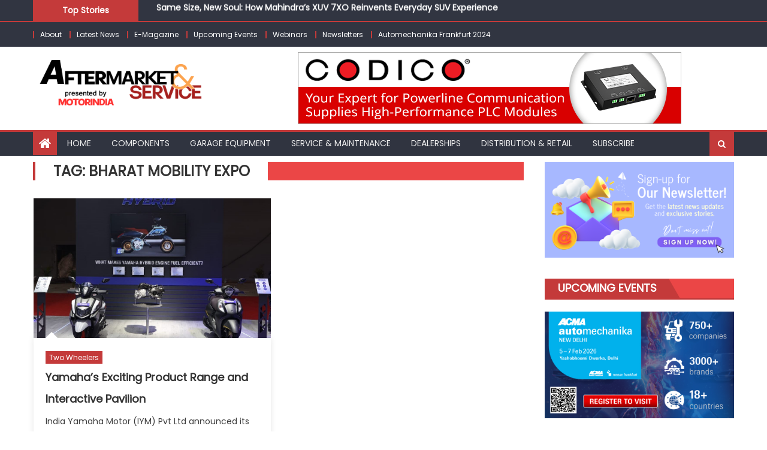

--- FILE ---
content_type: text/html; charset=UTF-8
request_url: https://aftermarketandservice.in/tag/bharat-mobility-expo/
body_size: 21069
content:
<!DOCTYPE html>
<html lang="en-US">
<head>
    <meta charset="UTF-8">
    <meta name="viewport" content="width=device-width, initial-scale=1">
    <link rel="profile" href="https://gmpg.org/xfn/11">
    <link rel="pingback" href="https://aftermarketandservice.in/xmlrpc.php">
    <title>Bharat Mobility Expo &#8211; Aftermarket &amp; Service</title>
<meta name='robots' content='max-image-preview:large' />
	<style>img:is([sizes="auto" i], [sizes^="auto," i]) { contain-intrinsic-size: 3000px 1500px }</style>
	<link rel='dns-prefetch' href='//stats.wp.com' />
<link rel='dns-prefetch' href='//fonts.googleapis.com' />
<link rel="alternate" type="application/rss+xml" title="Aftermarket &amp; Service &raquo; Feed" href="https://aftermarketandservice.in/feed/" />
<link rel="alternate" type="application/rss+xml" title="Aftermarket &amp; Service &raquo; Comments Feed" href="https://aftermarketandservice.in/comments/feed/" />
<link rel="alternate" type="application/rss+xml" title="Aftermarket &amp; Service &raquo; Bharat Mobility Expo Tag Feed" href="https://aftermarketandservice.in/tag/bharat-mobility-expo/feed/" />
<script type="text/javascript">
/* <![CDATA[ */
window._wpemojiSettings = {"baseUrl":"https:\/\/s.w.org\/images\/core\/emoji\/15.0.3\/72x72\/","ext":".png","svgUrl":"https:\/\/s.w.org\/images\/core\/emoji\/15.0.3\/svg\/","svgExt":".svg","source":{"concatemoji":"https:\/\/aftermarketandservice.in\/wp-includes\/js\/wp-emoji-release.min.js?ver=6.7.4"}};
/*! This file is auto-generated */
!function(i,n){var o,s,e;function c(e){try{var t={supportTests:e,timestamp:(new Date).valueOf()};sessionStorage.setItem(o,JSON.stringify(t))}catch(e){}}function p(e,t,n){e.clearRect(0,0,e.canvas.width,e.canvas.height),e.fillText(t,0,0);var t=new Uint32Array(e.getImageData(0,0,e.canvas.width,e.canvas.height).data),r=(e.clearRect(0,0,e.canvas.width,e.canvas.height),e.fillText(n,0,0),new Uint32Array(e.getImageData(0,0,e.canvas.width,e.canvas.height).data));return t.every(function(e,t){return e===r[t]})}function u(e,t,n){switch(t){case"flag":return n(e,"\ud83c\udff3\ufe0f\u200d\u26a7\ufe0f","\ud83c\udff3\ufe0f\u200b\u26a7\ufe0f")?!1:!n(e,"\ud83c\uddfa\ud83c\uddf3","\ud83c\uddfa\u200b\ud83c\uddf3")&&!n(e,"\ud83c\udff4\udb40\udc67\udb40\udc62\udb40\udc65\udb40\udc6e\udb40\udc67\udb40\udc7f","\ud83c\udff4\u200b\udb40\udc67\u200b\udb40\udc62\u200b\udb40\udc65\u200b\udb40\udc6e\u200b\udb40\udc67\u200b\udb40\udc7f");case"emoji":return!n(e,"\ud83d\udc26\u200d\u2b1b","\ud83d\udc26\u200b\u2b1b")}return!1}function f(e,t,n){var r="undefined"!=typeof WorkerGlobalScope&&self instanceof WorkerGlobalScope?new OffscreenCanvas(300,150):i.createElement("canvas"),a=r.getContext("2d",{willReadFrequently:!0}),o=(a.textBaseline="top",a.font="600 32px Arial",{});return e.forEach(function(e){o[e]=t(a,e,n)}),o}function t(e){var t=i.createElement("script");t.src=e,t.defer=!0,i.head.appendChild(t)}"undefined"!=typeof Promise&&(o="wpEmojiSettingsSupports",s=["flag","emoji"],n.supports={everything:!0,everythingExceptFlag:!0},e=new Promise(function(e){i.addEventListener("DOMContentLoaded",e,{once:!0})}),new Promise(function(t){var n=function(){try{var e=JSON.parse(sessionStorage.getItem(o));if("object"==typeof e&&"number"==typeof e.timestamp&&(new Date).valueOf()<e.timestamp+604800&&"object"==typeof e.supportTests)return e.supportTests}catch(e){}return null}();if(!n){if("undefined"!=typeof Worker&&"undefined"!=typeof OffscreenCanvas&&"undefined"!=typeof URL&&URL.createObjectURL&&"undefined"!=typeof Blob)try{var e="postMessage("+f.toString()+"("+[JSON.stringify(s),u.toString(),p.toString()].join(",")+"));",r=new Blob([e],{type:"text/javascript"}),a=new Worker(URL.createObjectURL(r),{name:"wpTestEmojiSupports"});return void(a.onmessage=function(e){c(n=e.data),a.terminate(),t(n)})}catch(e){}c(n=f(s,u,p))}t(n)}).then(function(e){for(var t in e)n.supports[t]=e[t],n.supports.everything=n.supports.everything&&n.supports[t],"flag"!==t&&(n.supports.everythingExceptFlag=n.supports.everythingExceptFlag&&n.supports[t]);n.supports.everythingExceptFlag=n.supports.everythingExceptFlag&&!n.supports.flag,n.DOMReady=!1,n.readyCallback=function(){n.DOMReady=!0}}).then(function(){return e}).then(function(){var e;n.supports.everything||(n.readyCallback(),(e=n.source||{}).concatemoji?t(e.concatemoji):e.wpemoji&&e.twemoji&&(t(e.twemoji),t(e.wpemoji)))}))}((window,document),window._wpemojiSettings);
/* ]]> */
</script>

<style id='wp-emoji-styles-inline-css' type='text/css'>

	img.wp-smiley, img.emoji {
		display: inline !important;
		border: none !important;
		box-shadow: none !important;
		height: 1em !important;
		width: 1em !important;
		margin: 0 0.07em !important;
		vertical-align: -0.1em !important;
		background: none !important;
		padding: 0 !important;
	}
</style>
<style id='wp-block-library-inline-css' type='text/css'>
:root{--wp-admin-theme-color:#007cba;--wp-admin-theme-color--rgb:0,124,186;--wp-admin-theme-color-darker-10:#006ba1;--wp-admin-theme-color-darker-10--rgb:0,107,161;--wp-admin-theme-color-darker-20:#005a87;--wp-admin-theme-color-darker-20--rgb:0,90,135;--wp-admin-border-width-focus:2px;--wp-block-synced-color:#7a00df;--wp-block-synced-color--rgb:122,0,223;--wp-bound-block-color:var(--wp-block-synced-color)}@media (min-resolution:192dpi){:root{--wp-admin-border-width-focus:1.5px}}.wp-element-button{cursor:pointer}:root{--wp--preset--font-size--normal:16px;--wp--preset--font-size--huge:42px}:root .has-very-light-gray-background-color{background-color:#eee}:root .has-very-dark-gray-background-color{background-color:#313131}:root .has-very-light-gray-color{color:#eee}:root .has-very-dark-gray-color{color:#313131}:root .has-vivid-green-cyan-to-vivid-cyan-blue-gradient-background{background:linear-gradient(135deg,#00d084,#0693e3)}:root .has-purple-crush-gradient-background{background:linear-gradient(135deg,#34e2e4,#4721fb 50%,#ab1dfe)}:root .has-hazy-dawn-gradient-background{background:linear-gradient(135deg,#faaca8,#dad0ec)}:root .has-subdued-olive-gradient-background{background:linear-gradient(135deg,#fafae1,#67a671)}:root .has-atomic-cream-gradient-background{background:linear-gradient(135deg,#fdd79a,#004a59)}:root .has-nightshade-gradient-background{background:linear-gradient(135deg,#330968,#31cdcf)}:root .has-midnight-gradient-background{background:linear-gradient(135deg,#020381,#2874fc)}.has-regular-font-size{font-size:1em}.has-larger-font-size{font-size:2.625em}.has-normal-font-size{font-size:var(--wp--preset--font-size--normal)}.has-huge-font-size{font-size:var(--wp--preset--font-size--huge)}.has-text-align-center{text-align:center}.has-text-align-left{text-align:left}.has-text-align-right{text-align:right}#end-resizable-editor-section{display:none}.aligncenter{clear:both}.items-justified-left{justify-content:flex-start}.items-justified-center{justify-content:center}.items-justified-right{justify-content:flex-end}.items-justified-space-between{justify-content:space-between}.screen-reader-text{border:0;clip:rect(1px,1px,1px,1px);clip-path:inset(50%);height:1px;margin:-1px;overflow:hidden;padding:0;position:absolute;width:1px;word-wrap:normal!important}.screen-reader-text:focus{background-color:#ddd;clip:auto!important;clip-path:none;color:#444;display:block;font-size:1em;height:auto;left:5px;line-height:normal;padding:15px 23px 14px;text-decoration:none;top:5px;width:auto;z-index:100000}html :where(.has-border-color){border-style:solid}html :where([style*=border-top-color]){border-top-style:solid}html :where([style*=border-right-color]){border-right-style:solid}html :where([style*=border-bottom-color]){border-bottom-style:solid}html :where([style*=border-left-color]){border-left-style:solid}html :where([style*=border-width]){border-style:solid}html :where([style*=border-top-width]){border-top-style:solid}html :where([style*=border-right-width]){border-right-style:solid}html :where([style*=border-bottom-width]){border-bottom-style:solid}html :where([style*=border-left-width]){border-left-style:solid}html :where(img[class*=wp-image-]){height:auto;max-width:100%}:where(figure){margin:0 0 1em}html :where(.is-position-sticky){--wp-admin--admin-bar--position-offset:var(--wp-admin--admin-bar--height,0px)}@media screen and (max-width:600px){html :where(.is-position-sticky){--wp-admin--admin-bar--position-offset:0px}}
</style>
<link rel='stylesheet' id='dashicons-css' href='https://aftermarketandservice.in/wp-includes/css/dashicons.min.css?ver=6.7.4' type='text/css' media='all' />
<link rel='stylesheet' id='wpzoom-social-icons-academicons-css' href='https://aftermarketandservice.in/wp-content/plugins/social-icons-widget-by-wpzoom/assets/css/academicons.min.css?ver=1765794923' type='text/css' media='all' />
<link rel='stylesheet' id='wpzoom-social-icons-socicon-css' href='https://aftermarketandservice.in/wp-content/plugins/social-icons-widget-by-wpzoom/assets/css/wpzoom-socicon.css?ver=1765794923' type='text/css' media='all' />
<link rel='stylesheet' id='wpzoom-social-icons-font-awesome-5-css' href='https://aftermarketandservice.in/wp-content/plugins/social-icons-widget-by-wpzoom/assets/css/font-awesome-5.min.css?ver=1765794923' type='text/css' media='all' />
<link rel='stylesheet' id='wpzoom-social-icons-genericons-css' href='https://aftermarketandservice.in/wp-content/plugins/social-icons-widget-by-wpzoom/assets/css/genericons.css?ver=1765794923' type='text/css' media='all' />
<style id='classic-theme-styles-inline-css' type='text/css'>
/*! This file is auto-generated */
.wp-block-button__link{color:#fff;background-color:#32373c;border-radius:9999px;box-shadow:none;text-decoration:none;padding:calc(.667em + 2px) calc(1.333em + 2px);font-size:1.125em}.wp-block-file__button{background:#32373c;color:#fff;text-decoration:none}
</style>
<link rel='stylesheet' id='tnado_hidefi_styles-css' href='https://aftermarketandservice.in/wp-content/plugins/hide-featured-image-on-all-single-pagepost//tnado-styles.css?ver=6.7.4' type='text/css' media='all' />
<link rel='stylesheet' id='font-awesome-css' href='https://aftermarketandservice.in/wp-content/themes/eggnews/assets/lib/font-awesome/css/font-awesome.min.css?ver=4.7.0' type='text/css' media='all' />
<link rel='stylesheet' id='eggnews-google-font-css' href='https://fonts.googleapis.com/css?family=Poppins&#038;ver=6.7.4' type='text/css' media='all' />
<link rel='stylesheet' id='eggnews-style-1-css' href='https://aftermarketandservice.in/wp-content/themes/eggnews/assets/css/eggnews.css?ver=1.4.19' type='text/css' media='all' />
<link rel='stylesheet' id='eggnews-style-css' href='https://aftermarketandservice.in/wp-content/themes/eggnews/style.css?ver=1.4.19' type='text/css' media='all' />
<link rel='stylesheet' id='eggnews-responsive-css' href='https://aftermarketandservice.in/wp-content/themes/eggnews/assets/css/eggnews-responsive.css?ver=1.4.19' type='text/css' media='all' />
<link rel='stylesheet' id='wpzoom-social-icons-font-awesome-3-css' href='https://aftermarketandservice.in/wp-content/plugins/social-icons-widget-by-wpzoom/assets/css/font-awesome-3.min.css?ver=1765794923' type='text/css' media='all' />
<link rel='stylesheet' id='wpzoom-social-icons-styles-css' href='https://aftermarketandservice.in/wp-content/plugins/social-icons-widget-by-wpzoom/assets/css/wpzoom-social-icons-styles.css?ver=1765794923' type='text/css' media='all' />
<link rel='stylesheet' id='slb_core-css' href='https://aftermarketandservice.in/wp-content/plugins/simple-lightbox/client/css/app.css?ver=2.9.4' type='text/css' media='all' />
<link rel='preload' as='font'  id='wpzoom-social-icons-font-academicons-woff2-css' href='https://aftermarketandservice.in/wp-content/plugins/social-icons-widget-by-wpzoom/assets/font/academicons.woff2?v=1.9.2'  type='font/woff2' crossorigin />
<link rel='preload' as='font'  id='wpzoom-social-icons-font-fontawesome-3-woff2-css' href='https://aftermarketandservice.in/wp-content/plugins/social-icons-widget-by-wpzoom/assets/font/fontawesome-webfont.woff2?v=4.7.0'  type='font/woff2' crossorigin />
<link rel='preload' as='font'  id='wpzoom-social-icons-font-fontawesome-5-brands-woff2-css' href='https://aftermarketandservice.in/wp-content/plugins/social-icons-widget-by-wpzoom/assets/font/fa-brands-400.woff2'  type='font/woff2' crossorigin />
<link rel='preload' as='font'  id='wpzoom-social-icons-font-fontawesome-5-regular-woff2-css' href='https://aftermarketandservice.in/wp-content/plugins/social-icons-widget-by-wpzoom/assets/font/fa-regular-400.woff2'  type='font/woff2' crossorigin />
<link rel='preload' as='font'  id='wpzoom-social-icons-font-fontawesome-5-solid-woff2-css' href='https://aftermarketandservice.in/wp-content/plugins/social-icons-widget-by-wpzoom/assets/font/fa-solid-900.woff2'  type='font/woff2' crossorigin />
<link rel='preload' as='font'  id='wpzoom-social-icons-font-genericons-woff-css' href='https://aftermarketandservice.in/wp-content/plugins/social-icons-widget-by-wpzoom/assets/font/Genericons.woff'  type='font/woff' crossorigin />
<link rel='preload' as='font'  id='wpzoom-social-icons-font-socicon-woff2-css' href='https://aftermarketandservice.in/wp-content/plugins/social-icons-widget-by-wpzoom/assets/font/socicon.woff2?v=4.5.3'  type='font/woff2' crossorigin />
<script type="text/javascript" src="https://aftermarketandservice.in/wp-includes/js/jquery/jquery.min.js?ver=3.7.1" id="jquery-core-js"></script>
<script type="text/javascript" src="https://aftermarketandservice.in/wp-includes/js/jquery/jquery-migrate.min.js?ver=3.4.1" id="jquery-migrate-js"></script>
<link rel="https://api.w.org/" href="https://aftermarketandservice.in/wp-json/" /><link rel="alternate" title="JSON" type="application/json" href="https://aftermarketandservice.in/wp-json/wp/v2/tags/2365" /><link rel="EditURI" type="application/rsd+xml" title="RSD" href="https://aftermarketandservice.in/xmlrpc.php?rsd" />
<meta name="generator" content="WordPress 6.7.4" />
	<style>img#wpstats{display:none}</style>
				<style type="text/css">
			.category-button.teg-cat-6984 a { background: #c43a3a}
.category-button.teg-cat-6984 a:hover { background: #920808}
.block-header.teg-cat-6984 { border-left: 2px solid #c43a3a }
.rtl .block-header.teg-cat-6984 { border-left: none; border-right: 2px solid #c43a3a }
.archive .page-header.teg-cat-6984 { border-left: 4px solid #c43a3a }
.rtl.archive .page-header.teg-cat-6984 { border-left: none; border-right: 4px solid #c43a3a }
#site-navigation ul li.teg-cat-6984 { border-bottom-color: #c43a3a }
.category-button.teg-cat-272 a { background: #c43a3a}
.category-button.teg-cat-272 a:hover { background: #920808}
.block-header.teg-cat-272 { border-left: 2px solid #c43a3a }
.rtl .block-header.teg-cat-272 { border-left: none; border-right: 2px solid #c43a3a }
.archive .page-header.teg-cat-272 { border-left: 4px solid #c43a3a }
.rtl.archive .page-header.teg-cat-272 { border-left: none; border-right: 4px solid #c43a3a }
#site-navigation ul li.teg-cat-272 { border-bottom-color: #c43a3a }
.category-button.teg-cat-5957 a { background: #c43a3a}
.category-button.teg-cat-5957 a:hover { background: #920808}
.block-header.teg-cat-5957 { border-left: 2px solid #c43a3a }
.rtl .block-header.teg-cat-5957 { border-left: none; border-right: 2px solid #c43a3a }
.archive .page-header.teg-cat-5957 { border-left: 4px solid #c43a3a }
.rtl.archive .page-header.teg-cat-5957 { border-left: none; border-right: 4px solid #c43a3a }
#site-navigation ul li.teg-cat-5957 { border-bottom-color: #c43a3a }
.category-button.teg-cat-2131 a { background: #c43a3a}
.category-button.teg-cat-2131 a:hover { background: #920808}
.block-header.teg-cat-2131 { border-left: 2px solid #c43a3a }
.rtl .block-header.teg-cat-2131 { border-left: none; border-right: 2px solid #c43a3a }
.archive .page-header.teg-cat-2131 { border-left: 4px solid #c43a3a }
.rtl.archive .page-header.teg-cat-2131 { border-left: none; border-right: 4px solid #c43a3a }
#site-navigation ul li.teg-cat-2131 { border-bottom-color: #c43a3a }
.category-button.teg-cat-808 a { background: #c43a3a}
.category-button.teg-cat-808 a:hover { background: #920808}
.block-header.teg-cat-808 { border-left: 2px solid #c43a3a }
.rtl .block-header.teg-cat-808 { border-left: none; border-right: 2px solid #c43a3a }
.archive .page-header.teg-cat-808 { border-left: 4px solid #c43a3a }
.rtl.archive .page-header.teg-cat-808 { border-left: none; border-right: 4px solid #c43a3a }
#site-navigation ul li.teg-cat-808 { border-bottom-color: #c43a3a }
.category-button.teg-cat-866 a { background: #c43a3a}
.category-button.teg-cat-866 a:hover { background: #920808}
.block-header.teg-cat-866 { border-left: 2px solid #c43a3a }
.rtl .block-header.teg-cat-866 { border-left: none; border-right: 2px solid #c43a3a }
.archive .page-header.teg-cat-866 { border-left: 4px solid #c43a3a }
.rtl.archive .page-header.teg-cat-866 { border-left: none; border-right: 4px solid #c43a3a }
#site-navigation ul li.teg-cat-866 { border-bottom-color: #c43a3a }
.category-button.teg-cat-917 a { background: #c43a3a}
.category-button.teg-cat-917 a:hover { background: #920808}
.block-header.teg-cat-917 { border-left: 2px solid #c43a3a }
.rtl .block-header.teg-cat-917 { border-left: none; border-right: 2px solid #c43a3a }
.archive .page-header.teg-cat-917 { border-left: 4px solid #c43a3a }
.rtl.archive .page-header.teg-cat-917 { border-left: none; border-right: 4px solid #c43a3a }
#site-navigation ul li.teg-cat-917 { border-bottom-color: #c43a3a }
.category-button.teg-cat-5728 a { background: #c43a3a}
.category-button.teg-cat-5728 a:hover { background: #920808}
.block-header.teg-cat-5728 { border-left: 2px solid #c43a3a }
.rtl .block-header.teg-cat-5728 { border-left: none; border-right: 2px solid #c43a3a }
.archive .page-header.teg-cat-5728 { border-left: 4px solid #c43a3a }
.rtl.archive .page-header.teg-cat-5728 { border-left: none; border-right: 4px solid #c43a3a }
#site-navigation ul li.teg-cat-5728 { border-bottom-color: #c43a3a }
.category-button.teg-cat-3883 a { background: #c43a3a}
.category-button.teg-cat-3883 a:hover { background: #920808}
.block-header.teg-cat-3883 { border-left: 2px solid #c43a3a }
.rtl .block-header.teg-cat-3883 { border-left: none; border-right: 2px solid #c43a3a }
.archive .page-header.teg-cat-3883 { border-left: 4px solid #c43a3a }
.rtl.archive .page-header.teg-cat-3883 { border-left: none; border-right: 4px solid #c43a3a }
#site-navigation ul li.teg-cat-3883 { border-bottom-color: #c43a3a }
.category-button.teg-cat-717 a { background: #c43a3a}
.category-button.teg-cat-717 a:hover { background: #920808}
.block-header.teg-cat-717 { border-left: 2px solid #c43a3a }
.rtl .block-header.teg-cat-717 { border-left: none; border-right: 2px solid #c43a3a }
.archive .page-header.teg-cat-717 { border-left: 4px solid #c43a3a }
.rtl.archive .page-header.teg-cat-717 { border-left: none; border-right: 4px solid #c43a3a }
#site-navigation ul li.teg-cat-717 { border-bottom-color: #c43a3a }
.category-button.teg-cat-7360 a { background: #c43a3a}
.category-button.teg-cat-7360 a:hover { background: #920808}
.block-header.teg-cat-7360 { border-left: 2px solid #c43a3a }
.rtl .block-header.teg-cat-7360 { border-left: none; border-right: 2px solid #c43a3a }
.archive .page-header.teg-cat-7360 { border-left: 4px solid #c43a3a }
.rtl.archive .page-header.teg-cat-7360 { border-left: none; border-right: 4px solid #c43a3a }
#site-navigation ul li.teg-cat-7360 { border-bottom-color: #c43a3a }
.category-button.teg-cat-3709 a { background: #c43a3a}
.category-button.teg-cat-3709 a:hover { background: #920808}
.block-header.teg-cat-3709 { border-left: 2px solid #c43a3a }
.rtl .block-header.teg-cat-3709 { border-left: none; border-right: 2px solid #c43a3a }
.archive .page-header.teg-cat-3709 { border-left: 4px solid #c43a3a }
.rtl.archive .page-header.teg-cat-3709 { border-left: none; border-right: 4px solid #c43a3a }
#site-navigation ul li.teg-cat-3709 { border-bottom-color: #c43a3a }
.category-button.teg-cat-6374 a { background: #c43a3a}
.category-button.teg-cat-6374 a:hover { background: #920808}
.block-header.teg-cat-6374 { border-left: 2px solid #c43a3a }
.rtl .block-header.teg-cat-6374 { border-left: none; border-right: 2px solid #c43a3a }
.archive .page-header.teg-cat-6374 { border-left: 4px solid #c43a3a }
.rtl.archive .page-header.teg-cat-6374 { border-left: none; border-right: 4px solid #c43a3a }
#site-navigation ul li.teg-cat-6374 { border-bottom-color: #c43a3a }
.category-button.teg-cat-892 a { background: #c43a3a}
.category-button.teg-cat-892 a:hover { background: #920808}
.block-header.teg-cat-892 { border-left: 2px solid #c43a3a }
.rtl .block-header.teg-cat-892 { border-left: none; border-right: 2px solid #c43a3a }
.archive .page-header.teg-cat-892 { border-left: 4px solid #c43a3a }
.rtl.archive .page-header.teg-cat-892 { border-left: none; border-right: 4px solid #c43a3a }
#site-navigation ul li.teg-cat-892 { border-bottom-color: #c43a3a }
.category-button.teg-cat-7302 a { background: #c43a3a}
.category-button.teg-cat-7302 a:hover { background: #920808}
.block-header.teg-cat-7302 { border-left: 2px solid #c43a3a }
.rtl .block-header.teg-cat-7302 { border-left: none; border-right: 2px solid #c43a3a }
.archive .page-header.teg-cat-7302 { border-left: 4px solid #c43a3a }
.rtl.archive .page-header.teg-cat-7302 { border-left: none; border-right: 4px solid #c43a3a }
#site-navigation ul li.teg-cat-7302 { border-bottom-color: #c43a3a }
.category-button.teg-cat-2159 a { background: #c43a3a}
.category-button.teg-cat-2159 a:hover { background: #920808}
.block-header.teg-cat-2159 { border-left: 2px solid #c43a3a }
.rtl .block-header.teg-cat-2159 { border-left: none; border-right: 2px solid #c43a3a }
.archive .page-header.teg-cat-2159 { border-left: 4px solid #c43a3a }
.rtl.archive .page-header.teg-cat-2159 { border-left: none; border-right: 4px solid #c43a3a }
#site-navigation ul li.teg-cat-2159 { border-bottom-color: #c43a3a }
.category-button.teg-cat-3523 a { background: #c43a3a}
.category-button.teg-cat-3523 a:hover { background: #920808}
.block-header.teg-cat-3523 { border-left: 2px solid #c43a3a }
.rtl .block-header.teg-cat-3523 { border-left: none; border-right: 2px solid #c43a3a }
.archive .page-header.teg-cat-3523 { border-left: 4px solid #c43a3a }
.rtl.archive .page-header.teg-cat-3523 { border-left: none; border-right: 4px solid #c43a3a }
#site-navigation ul li.teg-cat-3523 { border-bottom-color: #c43a3a }
.category-button.teg-cat-1266 a { background: #c43a3a}
.category-button.teg-cat-1266 a:hover { background: #920808}
.block-header.teg-cat-1266 { border-left: 2px solid #c43a3a }
.rtl .block-header.teg-cat-1266 { border-left: none; border-right: 2px solid #c43a3a }
.archive .page-header.teg-cat-1266 { border-left: 4px solid #c43a3a }
.rtl.archive .page-header.teg-cat-1266 { border-left: none; border-right: 4px solid #c43a3a }
#site-navigation ul li.teg-cat-1266 { border-bottom-color: #c43a3a }
.category-button.teg-cat-278 a { background: #c43a3a}
.category-button.teg-cat-278 a:hover { background: #920808}
.block-header.teg-cat-278 { border-left: 2px solid #c43a3a }
.rtl .block-header.teg-cat-278 { border-left: none; border-right: 2px solid #c43a3a }
.archive .page-header.teg-cat-278 { border-left: 4px solid #c43a3a }
.rtl.archive .page-header.teg-cat-278 { border-left: none; border-right: 4px solid #c43a3a }
#site-navigation ul li.teg-cat-278 { border-bottom-color: #c43a3a }
.category-button.teg-cat-1407 a { background: #c43a3a}
.category-button.teg-cat-1407 a:hover { background: #920808}
.block-header.teg-cat-1407 { border-left: 2px solid #c43a3a }
.rtl .block-header.teg-cat-1407 { border-left: none; border-right: 2px solid #c43a3a }
.archive .page-header.teg-cat-1407 { border-left: 4px solid #c43a3a }
.rtl.archive .page-header.teg-cat-1407 { border-left: none; border-right: 4px solid #c43a3a }
#site-navigation ul li.teg-cat-1407 { border-bottom-color: #c43a3a }
.category-button.teg-cat-464 a { background: #dd3333}
.category-button.teg-cat-464 a:hover { background: #ab0101}
.block-header.teg-cat-464 { border-left: 2px solid #dd3333 }
.rtl .block-header.teg-cat-464 { border-left: none; border-right: 2px solid #dd3333 }
.archive .page-header.teg-cat-464 { border-left: 4px solid #dd3333 }
.rtl.archive .page-header.teg-cat-464 { border-left: none; border-right: 4px solid #dd3333 }
#site-navigation ul li.teg-cat-464 { border-bottom-color: #dd3333 }
.category-button.teg-cat-694 a { background: #c43a3a}
.category-button.teg-cat-694 a:hover { background: #920808}
.block-header.teg-cat-694 { border-left: 2px solid #c43a3a }
.rtl .block-header.teg-cat-694 { border-left: none; border-right: 2px solid #c43a3a }
.archive .page-header.teg-cat-694 { border-left: 4px solid #c43a3a }
.rtl.archive .page-header.teg-cat-694 { border-left: none; border-right: 4px solid #c43a3a }
#site-navigation ul li.teg-cat-694 { border-bottom-color: #c43a3a }
.category-button.teg-cat-14 a { background: #dd3333}
.category-button.teg-cat-14 a:hover { background: #ab0101}
.block-header.teg-cat-14 { border-left: 2px solid #dd3333 }
.rtl .block-header.teg-cat-14 { border-left: none; border-right: 2px solid #dd3333 }
.archive .page-header.teg-cat-14 { border-left: 4px solid #dd3333 }
.rtl.archive .page-header.teg-cat-14 { border-left: none; border-right: 4px solid #dd3333 }
#site-navigation ul li.teg-cat-14 { border-bottom-color: #dd3333 }
.category-button.teg-cat-8548 a { background: #c43a3a}
.category-button.teg-cat-8548 a:hover { background: #920808}
.block-header.teg-cat-8548 { border-left: 2px solid #c43a3a }
.rtl .block-header.teg-cat-8548 { border-left: none; border-right: 2px solid #c43a3a }
.archive .page-header.teg-cat-8548 { border-left: 4px solid #c43a3a }
.rtl.archive .page-header.teg-cat-8548 { border-left: none; border-right: 4px solid #c43a3a }
#site-navigation ul li.teg-cat-8548 { border-bottom-color: #c43a3a }
.category-button.teg-cat-15 a { background: #dd3333}
.category-button.teg-cat-15 a:hover { background: #ab0101}
.block-header.teg-cat-15 { border-left: 2px solid #dd3333 }
.rtl .block-header.teg-cat-15 { border-left: none; border-right: 2px solid #dd3333 }
.archive .page-header.teg-cat-15 { border-left: 4px solid #dd3333 }
.rtl.archive .page-header.teg-cat-15 { border-left: none; border-right: 4px solid #dd3333 }
#site-navigation ul li.teg-cat-15 { border-bottom-color: #dd3333 }
.category-button.teg-cat-2095 a { background: #c43a3a}
.category-button.teg-cat-2095 a:hover { background: #920808}
.block-header.teg-cat-2095 { border-left: 2px solid #c43a3a }
.rtl .block-header.teg-cat-2095 { border-left: none; border-right: 2px solid #c43a3a }
.archive .page-header.teg-cat-2095 { border-left: 4px solid #c43a3a }
.rtl.archive .page-header.teg-cat-2095 { border-left: none; border-right: 4px solid #c43a3a }
#site-navigation ul li.teg-cat-2095 { border-bottom-color: #c43a3a }
.category-button.teg-cat-1557 a { background: #c43a3a}
.category-button.teg-cat-1557 a:hover { background: #920808}
.block-header.teg-cat-1557 { border-left: 2px solid #c43a3a }
.rtl .block-header.teg-cat-1557 { border-left: none; border-right: 2px solid #c43a3a }
.archive .page-header.teg-cat-1557 { border-left: 4px solid #c43a3a }
.rtl.archive .page-header.teg-cat-1557 { border-left: none; border-right: 4px solid #c43a3a }
#site-navigation ul li.teg-cat-1557 { border-bottom-color: #c43a3a }
.category-button.teg-cat-1981 a { background: #c43a3a}
.category-button.teg-cat-1981 a:hover { background: #920808}
.block-header.teg-cat-1981 { border-left: 2px solid #c43a3a }
.rtl .block-header.teg-cat-1981 { border-left: none; border-right: 2px solid #c43a3a }
.archive .page-header.teg-cat-1981 { border-left: 4px solid #c43a3a }
.rtl.archive .page-header.teg-cat-1981 { border-left: none; border-right: 4px solid #c43a3a }
#site-navigation ul li.teg-cat-1981 { border-bottom-color: #c43a3a }
.category-button.teg-cat-555 a { background: #c43a3a}
.category-button.teg-cat-555 a:hover { background: #920808}
.block-header.teg-cat-555 { border-left: 2px solid #c43a3a }
.rtl .block-header.teg-cat-555 { border-left: none; border-right: 2px solid #c43a3a }
.archive .page-header.teg-cat-555 { border-left: 4px solid #c43a3a }
.rtl.archive .page-header.teg-cat-555 { border-left: none; border-right: 4px solid #c43a3a }
#site-navigation ul li.teg-cat-555 { border-bottom-color: #c43a3a }
.category-button.teg-cat-589 a { background: #c43a3a}
.category-button.teg-cat-589 a:hover { background: #920808}
.block-header.teg-cat-589 { border-left: 2px solid #c43a3a }
.rtl .block-header.teg-cat-589 { border-left: none; border-right: 2px solid #c43a3a }
.archive .page-header.teg-cat-589 { border-left: 4px solid #c43a3a }
.rtl.archive .page-header.teg-cat-589 { border-left: none; border-right: 4px solid #c43a3a }
#site-navigation ul li.teg-cat-589 { border-bottom-color: #c43a3a }
.category-button.teg-cat-195 a { background: #dd3333}
.category-button.teg-cat-195 a:hover { background: #ab0101}
.block-header.teg-cat-195 { border-left: 2px solid #dd3333 }
.rtl .block-header.teg-cat-195 { border-left: none; border-right: 2px solid #dd3333 }
.archive .page-header.teg-cat-195 { border-left: 4px solid #dd3333 }
.rtl.archive .page-header.teg-cat-195 { border-left: none; border-right: 4px solid #dd3333 }
#site-navigation ul li.teg-cat-195 { border-bottom-color: #dd3333 }
.category-button.teg-cat-2256 a { background: #c43a3a}
.category-button.teg-cat-2256 a:hover { background: #920808}
.block-header.teg-cat-2256 { border-left: 2px solid #c43a3a }
.rtl .block-header.teg-cat-2256 { border-left: none; border-right: 2px solid #c43a3a }
.archive .page-header.teg-cat-2256 { border-left: 4px solid #c43a3a }
.rtl.archive .page-header.teg-cat-2256 { border-left: none; border-right: 4px solid #c43a3a }
#site-navigation ul li.teg-cat-2256 { border-bottom-color: #c43a3a }
.category-button.teg-cat-9009 a { background: #c43a3a}
.category-button.teg-cat-9009 a:hover { background: #920808}
.block-header.teg-cat-9009 { border-left: 2px solid #c43a3a }
.rtl .block-header.teg-cat-9009 { border-left: none; border-right: 2px solid #c43a3a }
.archive .page-header.teg-cat-9009 { border-left: 4px solid #c43a3a }
.rtl.archive .page-header.teg-cat-9009 { border-left: none; border-right: 4px solid #c43a3a }
#site-navigation ul li.teg-cat-9009 { border-bottom-color: #c43a3a }
.category-button.teg-cat-2423 a { background: #c43a3a}
.category-button.teg-cat-2423 a:hover { background: #920808}
.block-header.teg-cat-2423 { border-left: 2px solid #c43a3a }
.rtl .block-header.teg-cat-2423 { border-left: none; border-right: 2px solid #c43a3a }
.archive .page-header.teg-cat-2423 { border-left: 4px solid #c43a3a }
.rtl.archive .page-header.teg-cat-2423 { border-left: none; border-right: 4px solid #c43a3a }
#site-navigation ul li.teg-cat-2423 { border-bottom-color: #c43a3a }
.category-button.teg-cat-4708 a { background: #c43a3a}
.category-button.teg-cat-4708 a:hover { background: #920808}
.block-header.teg-cat-4708 { border-left: 2px solid #c43a3a }
.rtl .block-header.teg-cat-4708 { border-left: none; border-right: 2px solid #c43a3a }
.archive .page-header.teg-cat-4708 { border-left: 4px solid #c43a3a }
.rtl.archive .page-header.teg-cat-4708 { border-left: none; border-right: 4px solid #c43a3a }
#site-navigation ul li.teg-cat-4708 { border-bottom-color: #c43a3a }
.category-button.teg-cat-321 a { background: #c43a3a}
.category-button.teg-cat-321 a:hover { background: #920808}
.block-header.teg-cat-321 { border-left: 2px solid #c43a3a }
.rtl .block-header.teg-cat-321 { border-left: none; border-right: 2px solid #c43a3a }
.archive .page-header.teg-cat-321 { border-left: 4px solid #c43a3a }
.rtl.archive .page-header.teg-cat-321 { border-left: none; border-right: 4px solid #c43a3a }
#site-navigation ul li.teg-cat-321 { border-bottom-color: #c43a3a }
.category-button.teg-cat-2299 a { background: #c43a3a}
.category-button.teg-cat-2299 a:hover { background: #920808}
.block-header.teg-cat-2299 { border-left: 2px solid #c43a3a }
.rtl .block-header.teg-cat-2299 { border-left: none; border-right: 2px solid #c43a3a }
.archive .page-header.teg-cat-2299 { border-left: 4px solid #c43a3a }
.rtl.archive .page-header.teg-cat-2299 { border-left: none; border-right: 4px solid #c43a3a }
#site-navigation ul li.teg-cat-2299 { border-bottom-color: #c43a3a }
.category-button.teg-cat-12 a { background: #dd3333}
.category-button.teg-cat-12 a:hover { background: #ab0101}
.block-header.teg-cat-12 { border-left: 2px solid #dd3333 }
.rtl .block-header.teg-cat-12 { border-left: none; border-right: 2px solid #dd3333 }
.archive .page-header.teg-cat-12 { border-left: 4px solid #dd3333 }
.rtl.archive .page-header.teg-cat-12 { border-left: none; border-right: 4px solid #dd3333 }
#site-navigation ul li.teg-cat-12 { border-bottom-color: #dd3333 }
.category-button.teg-cat-2101 a { background: #c43a3a}
.category-button.teg-cat-2101 a:hover { background: #920808}
.block-header.teg-cat-2101 { border-left: 2px solid #c43a3a }
.rtl .block-header.teg-cat-2101 { border-left: none; border-right: 2px solid #c43a3a }
.archive .page-header.teg-cat-2101 { border-left: 4px solid #c43a3a }
.rtl.archive .page-header.teg-cat-2101 { border-left: none; border-right: 4px solid #c43a3a }
#site-navigation ul li.teg-cat-2101 { border-bottom-color: #c43a3a }
.category-button.teg-cat-3031 a { background: #c43a3a}
.category-button.teg-cat-3031 a:hover { background: #920808}
.block-header.teg-cat-3031 { border-left: 2px solid #c43a3a }
.rtl .block-header.teg-cat-3031 { border-left: none; border-right: 2px solid #c43a3a }
.archive .page-header.teg-cat-3031 { border-left: 4px solid #c43a3a }
.rtl.archive .page-header.teg-cat-3031 { border-left: none; border-right: 4px solid #c43a3a }
#site-navigation ul li.teg-cat-3031 { border-bottom-color: #c43a3a }
.category-button.teg-cat-3893 a { background: #c43a3a}
.category-button.teg-cat-3893 a:hover { background: #920808}
.block-header.teg-cat-3893 { border-left: 2px solid #c43a3a }
.rtl .block-header.teg-cat-3893 { border-left: none; border-right: 2px solid #c43a3a }
.archive .page-header.teg-cat-3893 { border-left: 4px solid #c43a3a }
.rtl.archive .page-header.teg-cat-3893 { border-left: none; border-right: 4px solid #c43a3a }
#site-navigation ul li.teg-cat-3893 { border-bottom-color: #c43a3a }
.category-button.teg-cat-700 a { background: #c43a3a}
.category-button.teg-cat-700 a:hover { background: #920808}
.block-header.teg-cat-700 { border-left: 2px solid #c43a3a }
.rtl .block-header.teg-cat-700 { border-left: none; border-right: 2px solid #c43a3a }
.archive .page-header.teg-cat-700 { border-left: 4px solid #c43a3a }
.rtl.archive .page-header.teg-cat-700 { border-left: none; border-right: 4px solid #c43a3a }
#site-navigation ul li.teg-cat-700 { border-bottom-color: #c43a3a }
.category-button.teg-cat-559 a { background: #c43a3a}
.category-button.teg-cat-559 a:hover { background: #920808}
.block-header.teg-cat-559 { border-left: 2px solid #c43a3a }
.rtl .block-header.teg-cat-559 { border-left: none; border-right: 2px solid #c43a3a }
.archive .page-header.teg-cat-559 { border-left: 4px solid #c43a3a }
.rtl.archive .page-header.teg-cat-559 { border-left: none; border-right: 4px solid #c43a3a }
#site-navigation ul li.teg-cat-559 { border-bottom-color: #c43a3a }
.category-button.teg-cat-629 a { background: #c43a3a}
.category-button.teg-cat-629 a:hover { background: #920808}
.block-header.teg-cat-629 { border-left: 2px solid #c43a3a }
.rtl .block-header.teg-cat-629 { border-left: none; border-right: 2px solid #c43a3a }
.archive .page-header.teg-cat-629 { border-left: 4px solid #c43a3a }
.rtl.archive .page-header.teg-cat-629 { border-left: none; border-right: 4px solid #c43a3a }
#site-navigation ul li.teg-cat-629 { border-bottom-color: #c43a3a }
.category-button.teg-cat-471 a { background: #c43a3a}
.category-button.teg-cat-471 a:hover { background: #920808}
.block-header.teg-cat-471 { border-left: 2px solid #c43a3a }
.rtl .block-header.teg-cat-471 { border-left: none; border-right: 2px solid #c43a3a }
.archive .page-header.teg-cat-471 { border-left: 4px solid #c43a3a }
.rtl.archive .page-header.teg-cat-471 { border-left: none; border-right: 4px solid #c43a3a }
#site-navigation ul li.teg-cat-471 { border-bottom-color: #c43a3a }
.category-button.teg-cat-8232 a { background: #c43a3a}
.category-button.teg-cat-8232 a:hover { background: #920808}
.block-header.teg-cat-8232 { border-left: 2px solid #c43a3a }
.rtl .block-header.teg-cat-8232 { border-left: none; border-right: 2px solid #c43a3a }
.archive .page-header.teg-cat-8232 { border-left: 4px solid #c43a3a }
.rtl.archive .page-header.teg-cat-8232 { border-left: none; border-right: 4px solid #c43a3a }
#site-navigation ul li.teg-cat-8232 { border-bottom-color: #c43a3a }
.category-button.teg-cat-2965 a { background: #c43a3a}
.category-button.teg-cat-2965 a:hover { background: #920808}
.block-header.teg-cat-2965 { border-left: 2px solid #c43a3a }
.rtl .block-header.teg-cat-2965 { border-left: none; border-right: 2px solid #c43a3a }
.archive .page-header.teg-cat-2965 { border-left: 4px solid #c43a3a }
.rtl.archive .page-header.teg-cat-2965 { border-left: none; border-right: 4px solid #c43a3a }
#site-navigation ul li.teg-cat-2965 { border-bottom-color: #c43a3a }
.category-button.teg-cat-9499 a { background: #c43a3a}
.category-button.teg-cat-9499 a:hover { background: #920808}
.block-header.teg-cat-9499 { border-left: 2px solid #c43a3a }
.rtl .block-header.teg-cat-9499 { border-left: none; border-right: 2px solid #c43a3a }
.archive .page-header.teg-cat-9499 { border-left: 4px solid #c43a3a }
.rtl.archive .page-header.teg-cat-9499 { border-left: none; border-right: 4px solid #c43a3a }
#site-navigation ul li.teg-cat-9499 { border-bottom-color: #c43a3a }
.category-button.teg-cat-2370 a { background: #c43a3a}
.category-button.teg-cat-2370 a:hover { background: #920808}
.block-header.teg-cat-2370 { border-left: 2px solid #c43a3a }
.rtl .block-header.teg-cat-2370 { border-left: none; border-right: 2px solid #c43a3a }
.archive .page-header.teg-cat-2370 { border-left: 4px solid #c43a3a }
.rtl.archive .page-header.teg-cat-2370 { border-left: none; border-right: 4px solid #c43a3a }
#site-navigation ul li.teg-cat-2370 { border-bottom-color: #c43a3a }
.category-button.teg-cat-271 a { background: #dd3333}
.category-button.teg-cat-271 a:hover { background: #ab0101}
.block-header.teg-cat-271 { border-left: 2px solid #dd3333 }
.rtl .block-header.teg-cat-271 { border-left: none; border-right: 2px solid #dd3333 }
.archive .page-header.teg-cat-271 { border-left: 4px solid #dd3333 }
.rtl.archive .page-header.teg-cat-271 { border-left: none; border-right: 4px solid #dd3333 }
#site-navigation ul li.teg-cat-271 { border-bottom-color: #dd3333 }
.category-button.teg-cat-5682 a { background: #c43a3a}
.category-button.teg-cat-5682 a:hover { background: #920808}
.block-header.teg-cat-5682 { border-left: 2px solid #c43a3a }
.rtl .block-header.teg-cat-5682 { border-left: none; border-right: 2px solid #c43a3a }
.archive .page-header.teg-cat-5682 { border-left: 4px solid #c43a3a }
.rtl.archive .page-header.teg-cat-5682 { border-left: none; border-right: 4px solid #c43a3a }
#site-navigation ul li.teg-cat-5682 { border-bottom-color: #c43a3a }
.category-button.teg-cat-4943 a { background: #c43a3a}
.category-button.teg-cat-4943 a:hover { background: #920808}
.block-header.teg-cat-4943 { border-left: 2px solid #c43a3a }
.rtl .block-header.teg-cat-4943 { border-left: none; border-right: 2px solid #c43a3a }
.archive .page-header.teg-cat-4943 { border-left: 4px solid #c43a3a }
.rtl.archive .page-header.teg-cat-4943 { border-left: none; border-right: 4px solid #c43a3a }
#site-navigation ul li.teg-cat-4943 { border-bottom-color: #c43a3a }
.category-button.teg-cat-8669 a { background: #c43a3a}
.category-button.teg-cat-8669 a:hover { background: #920808}
.block-header.teg-cat-8669 { border-left: 2px solid #c43a3a }
.rtl .block-header.teg-cat-8669 { border-left: none; border-right: 2px solid #c43a3a }
.archive .page-header.teg-cat-8669 { border-left: 4px solid #c43a3a }
.rtl.archive .page-header.teg-cat-8669 { border-left: none; border-right: 4px solid #c43a3a }
#site-navigation ul li.teg-cat-8669 { border-bottom-color: #c43a3a }
.category-button.teg-cat-634 a { background: #c43a3a}
.category-button.teg-cat-634 a:hover { background: #920808}
.block-header.teg-cat-634 { border-left: 2px solid #c43a3a }
.rtl .block-header.teg-cat-634 { border-left: none; border-right: 2px solid #c43a3a }
.archive .page-header.teg-cat-634 { border-left: 4px solid #c43a3a }
.rtl.archive .page-header.teg-cat-634 { border-left: none; border-right: 4px solid #c43a3a }
#site-navigation ul li.teg-cat-634 { border-bottom-color: #c43a3a }
.category-button.teg-cat-11 a { background: #dd3333}
.category-button.teg-cat-11 a:hover { background: #ab0101}
.block-header.teg-cat-11 { border-left: 2px solid #dd3333 }
.rtl .block-header.teg-cat-11 { border-left: none; border-right: 2px solid #dd3333 }
.archive .page-header.teg-cat-11 { border-left: 4px solid #dd3333 }
.rtl.archive .page-header.teg-cat-11 { border-left: none; border-right: 4px solid #dd3333 }
#site-navigation ul li.teg-cat-11 { border-bottom-color: #dd3333 }
.category-button.teg-cat-707 a { background: #c43a3a}
.category-button.teg-cat-707 a:hover { background: #920808}
.block-header.teg-cat-707 { border-left: 2px solid #c43a3a }
.rtl .block-header.teg-cat-707 { border-left: none; border-right: 2px solid #c43a3a }
.archive .page-header.teg-cat-707 { border-left: 4px solid #c43a3a }
.rtl.archive .page-header.teg-cat-707 { border-left: none; border-right: 4px solid #c43a3a }
#site-navigation ul li.teg-cat-707 { border-bottom-color: #c43a3a }
.category-button.teg-cat-8441 a { background: #c43a3a}
.category-button.teg-cat-8441 a:hover { background: #920808}
.block-header.teg-cat-8441 { border-left: 2px solid #c43a3a }
.rtl .block-header.teg-cat-8441 { border-left: none; border-right: 2px solid #c43a3a }
.archive .page-header.teg-cat-8441 { border-left: 4px solid #c43a3a }
.rtl.archive .page-header.teg-cat-8441 { border-left: none; border-right: 4px solid #c43a3a }
#site-navigation ul li.teg-cat-8441 { border-bottom-color: #c43a3a }
.category-button.teg-cat-1559 a { background: #c43a3a}
.category-button.teg-cat-1559 a:hover { background: #920808}
.block-header.teg-cat-1559 { border-left: 2px solid #c43a3a }
.rtl .block-header.teg-cat-1559 { border-left: none; border-right: 2px solid #c43a3a }
.archive .page-header.teg-cat-1559 { border-left: 4px solid #c43a3a }
.rtl.archive .page-header.teg-cat-1559 { border-left: none; border-right: 4px solid #c43a3a }
#site-navigation ul li.teg-cat-1559 { border-bottom-color: #c43a3a }
.category-button.teg-cat-4244 a { background: #c43a3a}
.category-button.teg-cat-4244 a:hover { background: #920808}
.block-header.teg-cat-4244 { border-left: 2px solid #c43a3a }
.rtl .block-header.teg-cat-4244 { border-left: none; border-right: 2px solid #c43a3a }
.archive .page-header.teg-cat-4244 { border-left: 4px solid #c43a3a }
.rtl.archive .page-header.teg-cat-4244 { border-left: none; border-right: 4px solid #c43a3a }
#site-navigation ul li.teg-cat-4244 { border-bottom-color: #c43a3a }
.category-button.teg-cat-2942 a { background: #c43a3a}
.category-button.teg-cat-2942 a:hover { background: #920808}
.block-header.teg-cat-2942 { border-left: 2px solid #c43a3a }
.rtl .block-header.teg-cat-2942 { border-left: none; border-right: 2px solid #c43a3a }
.archive .page-header.teg-cat-2942 { border-left: 4px solid #c43a3a }
.rtl.archive .page-header.teg-cat-2942 { border-left: none; border-right: 4px solid #c43a3a }
#site-navigation ul li.teg-cat-2942 { border-bottom-color: #c43a3a }
.category-button.teg-cat-2631 a { background: #c43a3a}
.category-button.teg-cat-2631 a:hover { background: #920808}
.block-header.teg-cat-2631 { border-left: 2px solid #c43a3a }
.rtl .block-header.teg-cat-2631 { border-left: none; border-right: 2px solid #c43a3a }
.archive .page-header.teg-cat-2631 { border-left: 4px solid #c43a3a }
.rtl.archive .page-header.teg-cat-2631 { border-left: none; border-right: 4px solid #c43a3a }
#site-navigation ul li.teg-cat-2631 { border-bottom-color: #c43a3a }
.category-button.teg-cat-8779 a { background: #c43a3a}
.category-button.teg-cat-8779 a:hover { background: #920808}
.block-header.teg-cat-8779 { border-left: 2px solid #c43a3a }
.rtl .block-header.teg-cat-8779 { border-left: none; border-right: 2px solid #c43a3a }
.archive .page-header.teg-cat-8779 { border-left: 4px solid #c43a3a }
.rtl.archive .page-header.teg-cat-8779 { border-left: none; border-right: 4px solid #c43a3a }
#site-navigation ul li.teg-cat-8779 { border-bottom-color: #c43a3a }
.category-button.teg-cat-13 a { background: #dd3333}
.category-button.teg-cat-13 a:hover { background: #ab0101}
.block-header.teg-cat-13 { border-left: 2px solid #dd3333 }
.rtl .block-header.teg-cat-13 { border-left: none; border-right: 2px solid #dd3333 }
.archive .page-header.teg-cat-13 { border-left: 4px solid #dd3333 }
.rtl.archive .page-header.teg-cat-13 { border-left: none; border-right: 4px solid #dd3333 }
#site-navigation ul li.teg-cat-13 { border-bottom-color: #dd3333 }
.category-button.teg-cat-1001 a { background: #c43a3a}
.category-button.teg-cat-1001 a:hover { background: #920808}
.block-header.teg-cat-1001 { border-left: 2px solid #c43a3a }
.rtl .block-header.teg-cat-1001 { border-left: none; border-right: 2px solid #c43a3a }
.archive .page-header.teg-cat-1001 { border-left: 4px solid #c43a3a }
.rtl.archive .page-header.teg-cat-1001 { border-left: none; border-right: 4px solid #c43a3a }
#site-navigation ul li.teg-cat-1001 { border-bottom-color: #c43a3a }
.category-button.teg-cat-1758 a { background: #c43a3a}
.category-button.teg-cat-1758 a:hover { background: #920808}
.block-header.teg-cat-1758 { border-left: 2px solid #c43a3a }
.rtl .block-header.teg-cat-1758 { border-left: none; border-right: 2px solid #c43a3a }
.archive .page-header.teg-cat-1758 { border-left: 4px solid #c43a3a }
.rtl.archive .page-header.teg-cat-1758 { border-left: none; border-right: 4px solid #c43a3a }
#site-navigation ul li.teg-cat-1758 { border-bottom-color: #c43a3a }
.category-button.teg-cat-16 a { background: #dd3333}
.category-button.teg-cat-16 a:hover { background: #ab0101}
.block-header.teg-cat-16 { border-left: 2px solid #dd3333 }
.rtl .block-header.teg-cat-16 { border-left: none; border-right: 2px solid #dd3333 }
.archive .page-header.teg-cat-16 { border-left: 4px solid #dd3333 }
.rtl.archive .page-header.teg-cat-16 { border-left: none; border-right: 4px solid #dd3333 }
#site-navigation ul li.teg-cat-16 { border-bottom-color: #dd3333 }
.category-button.teg-cat-617 a { background: #c43a3a}
.category-button.teg-cat-617 a:hover { background: #920808}
.block-header.teg-cat-617 { border-left: 2px solid #c43a3a }
.rtl .block-header.teg-cat-617 { border-left: none; border-right: 2px solid #c43a3a }
.archive .page-header.teg-cat-617 { border-left: 4px solid #c43a3a }
.rtl.archive .page-header.teg-cat-617 { border-left: none; border-right: 4px solid #c43a3a }
#site-navigation ul li.teg-cat-617 { border-bottom-color: #c43a3a }
.category-button.teg-cat-2900 a { background: #c43a3a}
.category-button.teg-cat-2900 a:hover { background: #920808}
.block-header.teg-cat-2900 { border-left: 2px solid #c43a3a }
.rtl .block-header.teg-cat-2900 { border-left: none; border-right: 2px solid #c43a3a }
.archive .page-header.teg-cat-2900 { border-left: 4px solid #c43a3a }
.rtl.archive .page-header.teg-cat-2900 { border-left: none; border-right: 4px solid #c43a3a }
#site-navigation ul li.teg-cat-2900 { border-bottom-color: #c43a3a }
.category-button.teg-cat-912 a { background: #c43a3a}
.category-button.teg-cat-912 a:hover { background: #920808}
.block-header.teg-cat-912 { border-left: 2px solid #c43a3a }
.rtl .block-header.teg-cat-912 { border-left: none; border-right: 2px solid #c43a3a }
.archive .page-header.teg-cat-912 { border-left: 4px solid #c43a3a }
.rtl.archive .page-header.teg-cat-912 { border-left: none; border-right: 4px solid #c43a3a }
#site-navigation ul li.teg-cat-912 { border-bottom-color: #c43a3a }
.category-button.teg-cat-236 a { background: #dd3333}
.category-button.teg-cat-236 a:hover { background: #ab0101}
.block-header.teg-cat-236 { border-left: 2px solid #dd3333 }
.rtl .block-header.teg-cat-236 { border-left: none; border-right: 2px solid #dd3333 }
.archive .page-header.teg-cat-236 { border-left: 4px solid #dd3333 }
.rtl.archive .page-header.teg-cat-236 { border-left: none; border-right: 4px solid #dd3333 }
#site-navigation ul li.teg-cat-236 { border-bottom-color: #dd3333 }
.category-button.teg-cat-2838 a { background: #c43a3a}
.category-button.teg-cat-2838 a:hover { background: #920808}
.block-header.teg-cat-2838 { border-left: 2px solid #c43a3a }
.rtl .block-header.teg-cat-2838 { border-left: none; border-right: 2px solid #c43a3a }
.archive .page-header.teg-cat-2838 { border-left: 4px solid #c43a3a }
.rtl.archive .page-header.teg-cat-2838 { border-left: none; border-right: 4px solid #c43a3a }
#site-navigation ul li.teg-cat-2838 { border-bottom-color: #c43a3a }
.category-button.teg-cat-711 a { background: #c43a3a}
.category-button.teg-cat-711 a:hover { background: #920808}
.block-header.teg-cat-711 { border-left: 2px solid #c43a3a }
.rtl .block-header.teg-cat-711 { border-left: none; border-right: 2px solid #c43a3a }
.archive .page-header.teg-cat-711 { border-left: 4px solid #c43a3a }
.rtl.archive .page-header.teg-cat-711 { border-left: none; border-right: 4px solid #c43a3a }
#site-navigation ul li.teg-cat-711 { border-bottom-color: #c43a3a }
.category-button.teg-cat-1 a { background: #1e73be}
.category-button.teg-cat-1 a:hover { background: #00418c}
.block-header.teg-cat-1 { border-left: 2px solid #1e73be }
.rtl .block-header.teg-cat-1 { border-left: none; border-right: 2px solid #1e73be }
.archive .page-header.teg-cat-1 { border-left: 4px solid #1e73be }
.rtl.archive .page-header.teg-cat-1 { border-left: none; border-right: 4px solid #1e73be }
#site-navigation ul li.teg-cat-1 { border-bottom-color: #1e73be }
.category-button.teg-cat-7073 a { background: #c43a3a}
.category-button.teg-cat-7073 a:hover { background: #920808}
.block-header.teg-cat-7073 { border-left: 2px solid #c43a3a }
.rtl .block-header.teg-cat-7073 { border-left: none; border-right: 2px solid #c43a3a }
.archive .page-header.teg-cat-7073 { border-left: 4px solid #c43a3a }
.rtl.archive .page-header.teg-cat-7073 { border-left: none; border-right: 4px solid #c43a3a }
#site-navigation ul li.teg-cat-7073 { border-bottom-color: #c43a3a }
.category-button.teg-cat-1086 a { background: #c43a3a}
.category-button.teg-cat-1086 a:hover { background: #920808}
.block-header.teg-cat-1086 { border-left: 2px solid #c43a3a }
.rtl .block-header.teg-cat-1086 { border-left: none; border-right: 2px solid #c43a3a }
.archive .page-header.teg-cat-1086 { border-left: 4px solid #c43a3a }
.rtl.archive .page-header.teg-cat-1086 { border-left: none; border-right: 4px solid #c43a3a }
#site-navigation ul li.teg-cat-1086 { border-bottom-color: #c43a3a }
.navigation .nav-links a,.bttn,button,input[type='button'],input[type='reset'],input[type='submit'],.navigation .nav-links a:hover,.bttn:hover,button,input[type='button']:hover,input[type='reset']:hover,input[type='submit']:hover,.edit-link .post-edit-link, .reply .comment-reply-link,.home-icon,.search-main,.header-search-wrapper .search-form-main .search-submit,.teg-slider-section .bx-controls a:hover,.widget_search .search-submit,.error404 .page-title,.archive.archive-classic .entry-title a:after,#teg-scrollup,.widget_tag_cloud .tagcloud a:hover,.sub-toggle,#site-navigation ul > li:hover > .sub-toggle, #site-navigation ul > li.current-menu-item .sub-toggle, #site-navigation ul > li.current-menu-ancestor .sub-toggle{ background:#c43a3a} .breaking_news_wrap .bx-controls-direction a, .breaking_news_wrap .bx-controls-direction a:hover:before{color:#fff;}
.navigation .nav-links a,.bttn,button,input[type='button'],input[type='reset'],input[type='submit'],.widget_search .search-submit,.widget_tag_cloud .tagcloud a:hover{ border-color:#c43a3a}
.comment-list .comment-body ,.header-search-wrapper .search-form-main{ border-top-color:#c43a3a}
#site-navigation ul li,.header-search-wrapper .search-form-main:before{ border-bottom-color:#c43a3a}
.archive .page-header,.block-header, .widget .widget-title-wrapper, .related-articles-wrapper .widget-title-wrapper{ border-left-color:#c43a3a}
a,a:hover,a:focus,a:active,.entry-footer a:hover,.comment-author .fn .url:hover,#cancel-comment-reply-link,#cancel-comment-reply-link:before, .logged-in-as a,.top-menu ul li a:hover,#footer-navigation ul li a:hover,#site-navigation ul li a:hover,#site-navigation ul li.current-menu-item a,.teg-slider-section .slide-title a:hover,.featured-post-wrapper .featured-title a:hover,.eggnews_block_grid .post-title a:hover,.slider-meta-wrapper span:hover,.slider-meta-wrapper a:hover,.featured-meta-wrapper span:hover,.featured-meta-wrapper a:hover,.post-meta-wrapper > span:hover,.post-meta-wrapper span > a:hover ,.grid-posts-block .post-title a:hover,.list-posts-block .single-post-wrapper .post-content-wrapper .post-title a:hover,.column-posts-block .single-post-wrapper.secondary-post .post-content-wrapper .post-title a:hover,.widget a:hover::before,.widget li:hover::before,.entry-title a:hover,.entry-meta span a:hover,.post-readmore a:hover,.archive-classic .entry-title a:hover,
            .archive-columns .entry-title a:hover,.related-posts-wrapper .post-title a:hover, .widget .widget-title a:hover,.related-articles-wrapper .related-title a:hover { color:#c43a3a}
#content .block-header,#content .widget .widget-title-wrapper,#content .related-articles-wrapper .widget-title-wrapper {background-color: #eb4646;}
.block-header .block-title, .widget .widget-title, .related-articles-wrapper .related-title {background-color: #c43a3a;}
.block-header, .widget .widget-title-wrapper, .related-articles-wrapper .widget-title-wrapper {border-left-color: #c43a3a;border-bottom-color: #c43a3a}
#content .block-header .block-title:after, #content .widget .widget-title:after, #content .related-articles-wrapper .related-title:after {border-bottom-color: #c43a3a;border-bottom-color: #c43a3a}
.archive .page-header {background-color: #eb4646}
#site-navigation ul li.current-menu-item a,.bx-default-pager .bx-pager-item a.active {border-color: #c43a3a}
.bottom-header-wrapper {border-color: #c43a3a}
.top-menu ul li, .eggnews-ticker-wrapper ~ .top-header-section {border-color: #c43a3a}
.ticker-caption, .breaking_news_wrap.fade .bx-controls-direction a.bx-next:hover, .breaking_news_wrap.fade .bx-controls-direction a.bx-prev:hover {background-color: #c43a3a}
.ticker-content-wrapper .news-post a:hover, .eggnews-carousel .item .carousel-content-wrapper a:hover{color: #c43a3a}
.eggnews-carousel .item .carousel-content-wrapper h3 a:hover, body .eggnews-carousel h3 a:hover, footer#colophon .eggnews-carousel h3 a:hover, footer#colophon a:hover, .widget a:hover, .breaking_news_wrap .article-content.feature_image .post-title a:hover{color: #c43a3a}
.widget .owl-theme .owl-dots .owl-dot.active span{background: #c43a3a}
.rtl #content .block-header .block-title::after, .rtl #content .related-articles-wrapper .related-title::after, .rtl #content .widget .widget-title::after{border-right-color: #c43a3a}
		</style>
			<style type="text/css">
			.site-title,
		.site-description {
			position: absolute;
			clip: rect(1px, 1px, 1px, 1px);
		}
		</style>
	<link rel="icon" href="https://aftermarketandservice.in/wp-content/uploads/2021/02/cropped-LOGO-ICON-2-32x32.png" sizes="32x32" />
<link rel="icon" href="https://aftermarketandservice.in/wp-content/uploads/2021/02/cropped-LOGO-ICON-2-192x192.png" sizes="192x192" />
<link rel="apple-touch-icon" href="https://aftermarketandservice.in/wp-content/uploads/2021/02/cropped-LOGO-ICON-2-180x180.png" />
<meta name="msapplication-TileImage" content="https://aftermarketandservice.in/wp-content/uploads/2021/02/cropped-LOGO-ICON-2-270x270.png" />
		<style type="text/css" id="wp-custom-css">
			.site-branding img{
  max-height: 160px;
}		</style>
		</head>

<body data-rsssl=1 class="archive tag tag-bharat-mobility-expo tag-2365 wp-custom-logo group-blog default_skin hfeed fullwidth_layout right-sidebar archive-columns">
<div id="page" class="site">
        <a class="skip-link screen-reader-text" href="#content">Skip to content</a>
    <header id="masthead" class="site-header">
        <div class="custom-header">

		<div class="custom-header-media">
					</div>

</div><!-- .custom-header -->
                    <div class="eggnews-ticker-wrapper">
                <div class="teg-container">
                    <span class="ticker-caption">Top Stories</span>
                    <div class="ticker-content-wrapper">
                        <ul id="teg-newsTicker" class="cS-hidden">                                <li>
                                    <div class="news-post"><a href="https://aftermarketandservice.in/same-size-new-soul-how-mahindras-xuv-7xo-reinvents-everyday-suv-experience/">Same Size, New Soul: How Mahindra’s XUV 7XO Reinvents Everyday SUV Experience</a>
                                    </div>
                                </li>
                                                                <li>
                                    <div class="news-post"><a href="https://aftermarketandservice.in/tata-motors-launches-all-new-punch-from-%e2%82%b95-59-lakh-brings-turbo-petrol-icng-amt-to-subcompact-suv-space/">Tata Motors Launches All-New Punch from ₹5.59 Lakh, Brings Turbo Petrol, iCNG AMT to Subcompact SUV Space</a>
                                    </div>
                                </li>
                                                                <li>
                                    <div class="news-post"><a href="https://aftermarketandservice.in/toyota-kirloskar-motor-launches-19th-dream-car-art-contest-to-inspire-young-mobility-visionaries/">Toyota Kirloskar Motor Launches 19th Dream Car Art Contest to Inspire Young Mobility Visionaries</a>
                                    </div>
                                </li>
                                                                <li>
                                    <div class="news-post"><a href="https://aftermarketandservice.in/nissan-reshapes-amieo-leadership-expands-thierry-sabbaghs-role-to-include-india/">Nissan Reshapes AMIEO Leadership, Expands Thierry Sabbagh’s Role to Include India</a>
                                    </div>
                                </li>
                                                                <li>
                                    <div class="news-post"><a href="https://aftermarketandservice.in/tvs-supply-chain-solutions-wins-three-year-in-plant-logistics-contract-from-dicv/">TVS Supply Chain Solutions Wins Three-Year In-Plant Logistics Contract from DICV </a>
                                    </div>
                                </li>
                                </ul>                    </div><!-- .ticker-content-wrapper -->
                    <div style="clear:both"></div>
                </div><!-- .teg-container -->
            </div>
                    <div class="top-header-section">
            <div class="teg-container">
                <div class="top-left-header">
                                        <nav id="top-header-navigation" class="top-navigation">
                        <div class="top-menu"><ul><li id="menu-item-917" class="menu-item menu-item-type-post_type menu-item-object-page menu-item-917"><a href="https://aftermarketandservice.in/about/">About</a></li>
<li id="menu-item-976" class="menu-item menu-item-type-post_type menu-item-object-page current_page_parent menu-item-976"><a href="https://aftermarketandservice.in/latest-news/">Latest News</a></li>
<li id="menu-item-7268" class="menu-item menu-item-type-custom menu-item-object-custom menu-item-7268"><a href="https://autotexdigital.com/aftermarket-service/">E-Magazine</a></li>
<li id="menu-item-2098" class="menu-item menu-item-type-post_type menu-item-object-page menu-item-2098"><a href="https://aftermarketandservice.in/upcoming-events/">Upcoming Events</a></li>
<li id="menu-item-1514" class="menu-item menu-item-type-post_type menu-item-object-page menu-item-1514"><a href="https://aftermarketandservice.in/upcoming-webinars/">Webinars</a></li>
<li id="menu-item-1494" class="menu-item menu-item-type-taxonomy menu-item-object-category menu-item-1494 teg-cat-271"><a href="https://aftermarketandservice.in/category/newsletters/">Newsletters</a></li>
<li id="menu-item-9212" class="menu-item menu-item-type-taxonomy menu-item-object-category menu-item-9212 teg-cat-3883"><a href="https://aftermarketandservice.in/category/automechanika-frankfurt-2024/">Automechanika Frankfurt 2024</a></li>
</ul></div>                    </nav>
                </div>
                            <div class="top-social-wrapper">
                            </div><!-- .top-social-wrapper -->
                        </div> <!-- teg-container end -->
        </div><!-- .top-header-section -->

        <div class="logo-ads-wrapper clearfix">
            <div class="teg-container">
                <div class="site-branding">
                    <a href="https://aftermarketandservice.in/" class="custom-logo-link" rel="home"><img width="2399" height="755" src="https://aftermarketandservice.in/wp-content/uploads/2025/11/AMS-logo-PNG_2-01-2.png" class="custom-logo" alt="Aftermarket &amp; Service" decoding="async" fetchpriority="high" srcset="https://aftermarketandservice.in/wp-content/uploads/2025/11/AMS-logo-PNG_2-01-2.png 2399w, https://aftermarketandservice.in/wp-content/uploads/2025/11/AMS-logo-PNG_2-01-2-300x94.png 300w, https://aftermarketandservice.in/wp-content/uploads/2025/11/AMS-logo-PNG_2-01-2-1024x322.png 1024w, https://aftermarketandservice.in/wp-content/uploads/2025/11/AMS-logo-PNG_2-01-2-768x242.png 768w, https://aftermarketandservice.in/wp-content/uploads/2025/11/AMS-logo-PNG_2-01-2-1536x483.png 1536w, https://aftermarketandservice.in/wp-content/uploads/2025/11/AMS-logo-PNG_2-01-2-2048x645.png 2048w" sizes="(max-width: 2399px) 100vw, 2399px" /></a>                                    </div><!-- .site-branding -->
                                <div class="header-ads-wrapper google-adsence">
                    <section id="media_image-39" class="widget widget_media_image"><a href="https://www.codico.com/en/products/powerline-communication" target="_blank"><img width="640" height="120" src="https://aftermarketandservice.in/wp-content/uploads/2025/12/Indien_Banner_Newsletter_640x120_DB-SECC-601-1.png" class="image wp-image-14417  attachment-full size-full" alt="" style="max-width: 100%; height: auto;" decoding="async" srcset="https://aftermarketandservice.in/wp-content/uploads/2025/12/Indien_Banner_Newsletter_640x120_DB-SECC-601-1.png 640w, https://aftermarketandservice.in/wp-content/uploads/2025/12/Indien_Banner_Newsletter_640x120_DB-SECC-601-1-300x56.png 300w" sizes="(max-width: 640px) 100vw, 640px" /></a></section>                </div><!-- .header-ads-wrapper -->
            </div>
        </div><!-- .logo-ads-wrapper -->

        <div id="teg-menu-wrap" class="bottom-header-wrapper clearfix">
            <div class="teg-container">
                <div class="home-icon"><a href="https://aftermarketandservice.in/" rel="home"> <i
                                class="fa fa-home"> </i> </a></div>
                <a href="javascript:void(0)" class="menu-toggle"> <i class="fa fa-navicon"> </i> </a>
                <nav id="site-navigation" class="main-navigation">
                    <div class="menu"><ul><li id="menu-item-906" class="menu-item menu-item-type-post_type menu-item-object-page menu-item-home menu-item-906"><a href="https://aftermarketandservice.in/">HOME</a></li>
<li id="menu-item-11256" class="menu-item menu-item-type-taxonomy menu-item-object-category menu-item-11256 teg-cat-278"><a href="https://aftermarketandservice.in/category/components/">Components</a></li>
<li id="menu-item-910" class="menu-item menu-item-type-taxonomy menu-item-object-category menu-item-910 teg-cat-12"><a href="https://aftermarketandservice.in/category/garage-equipment/">GARAGE EQUIPMENT</a></li>
<li id="menu-item-911" class="menu-item menu-item-type-taxonomy menu-item-object-category menu-item-911 teg-cat-13"><a href="https://aftermarketandservice.in/category/service-maintenance/">SERVICE &#038; MAINTENANCE</a></li>
<li id="menu-item-912" class="menu-item menu-item-type-taxonomy menu-item-object-category menu-item-912 teg-cat-14"><a href="https://aftermarketandservice.in/category/dealerships/">DEALERSHIPS</a></li>
<li id="menu-item-913" class="menu-item menu-item-type-taxonomy menu-item-object-category menu-item-913 teg-cat-15"><a href="https://aftermarketandservice.in/category/distribution-retail/">DISTRIBUTION &#038; RETAIL</a></li>
<li id="menu-item-5360" class="menu-item menu-item-type-custom menu-item-object-custom menu-item-5360"><a href="https://gopalisubscriptions.in/">SUBSCRIBE</a></li>
</ul></div>                </nav><!-- #site-navigation -->
                <div class="header-search-wrapper">
                    <span class="search-main"><i class="fa fa-search"></i></span>
                    <div class="search-form-main clearfix">
                        <form role="search" method="get" class="search-form" action="https://aftermarketandservice.in/">
				<label>
					<span class="screen-reader-text">Search for:</span>
					<input type="search" class="search-field" placeholder="Search &hellip;" value="" name="s" />
				</label>
				<input type="submit" class="search-submit" value="Search" />
			</form>                    </div>
                </div><!-- .header-search-wrapper -->
            </div><!-- .teg-container -->
        </div><!-- #teg-menu-wrap -->


    </header><!-- #masthead -->
        
    <div id="content" class="site-content">
        <div class="teg-container">

	<div id="primary" class="content-area">
		<main id="main" class="site-main" role="main">

			
				<header class="page-header teg-cat-">
					<h1 class="page-title teg-archive-title">Tag: <span>Bharat Mobility Expo</span></h1>
				</header><!-- .page-header -->
				
				<div class="archive-content-wrapper clearfix">
					
<article id="post-7202" class="post-7202 post type-post status-publish format-standard has-post-thumbnail hentry category-two-wheelers tag-bharat-mobility-expo tag-exciting-product-range tag-interactive-pavilion tag-two-wheelers tag-yamaha">
				<div class="post-image">
				<a href="https://aftermarketandservice.in/yamahas-exciting-product-range-and-interactive-pavilion/" title="Yamaha&#8217;s Exciting Product Range and Interactive Pavilion">
					<figure><img width="1093" height="642" src="https://aftermarketandservice.in/wp-content/uploads/2024/02/Picture-1-1093x642.jpg" class="attachment-eggnews-single-large size-eggnews-single-large wp-post-image" alt="" decoding="async" /></figure>
				</a>
			</div>
	
	<div class="archive-desc-wrapper clearfix">
		<header class="entry-header">
			            <div class="post-cat-list">
                                    <span class="category-button teg-cat-2838"><a
                                href="https://aftermarketandservice.in/category/two-wheelers/">Two Wheelers</a></span>
                                </div>
            <h2 class="entry-title"><a href="https://aftermarketandservice.in/yamahas-exciting-product-range-and-interactive-pavilion/" rel="bookmark">Yamaha&#8217;s Exciting Product Range and Interactive Pavilion</a></h2>		</header><!-- .entry-header -->
		<div class="entry-content">
			<p>India Yamaha Motor (IYM) Pvt Ltd announced its participation in the inaugural edition of Bharat Mobility, the first-of-its-kind global mobility show hosted in India. It is a pioneering event that unites the entire mobility value chain in a single venue. More than just an exhibition, it serves as a preview for the future of mobility. [&hellip;]</p>
		</div><!-- .entry-content -->

		<footer class="entry-footer">
			<div class="entry-meta">
				<span class="posted-on"><span class="screen-reader-text">Posted on</span> <a href="https://aftermarketandservice.in/yamahas-exciting-product-range-and-interactive-pavilion/" rel="bookmark"><time class="entry-date published" datetime="2024-02-06T06:51:00+00:00">February 6, 2024</time><time class="updated" datetime="2025-09-25T11:11:45+00:00">September 25, 2025</time></a></span><span class="byline"> <span class="screen-reader-text">Author</span> <span class="author vcard"><a class="url fn n" href="https://aftermarketandservice.in/author/motorindiaams/">Motorindia</a></span></span>				<span class="comments-link"><span>Comments Off<span class="screen-reader-text"> on Yamaha&#8217;s Exciting Product Range and Interactive Pavilion</span></span></span>			</div><!-- .entry-meta -->
					</footer><!-- .entry-footer -->
	</div><!-- .archive-desc-wrapper -->
</article><!-- #post-## -->
				</div><!-- .archive-content-wrapper -->
				
		</main><!-- #main -->
	</div><!-- #primary -->


<aside id="secondary" class="widget-area" role="complementary">
		<section id="media_image-125" class="widget widget_media_image"><a href="https://zcmp.in/XwaA" target="_blank"><img width="1536" height="779" src="https://aftermarketandservice.in/wp-content/uploads/2024/04/Websites-NL-Subscription-1.png" class="image wp-image-7863  attachment-full size-full" alt="" style="max-width: 100%; height: auto;" decoding="async" loading="lazy" srcset="https://aftermarketandservice.in/wp-content/uploads/2024/04/Websites-NL-Subscription-1.png 1536w, https://aftermarketandservice.in/wp-content/uploads/2024/04/Websites-NL-Subscription-1-300x152.png 300w, https://aftermarketandservice.in/wp-content/uploads/2024/04/Websites-NL-Subscription-1-1024x519.png 1024w, https://aftermarketandservice.in/wp-content/uploads/2024/04/Websites-NL-Subscription-1-768x390.png 768w" sizes="auto, (max-width: 1536px) 100vw, 1536px" /></a></section><section id="media_image-152" class="widget widget_media_image"><div class="widget-title-wrapper"><h4 class="widget-title">Upcoming Events</h4></div><a href="https://messefrankfurt-india.com/events/visitor/acma-automechanika-new-delhi?utm_source=Motorindia_Banner&#038;utm_medium=Motorindia_Banner&#038;utm_campaign=Motorindia_Banner" target="_blank"><img width="800" height="450" src="https://aftermarketandservice.in/wp-content/uploads/2025/12/main-800x450-2.jpg" class="image wp-image-14582  attachment-full size-full" alt="" style="max-width: 100%; height: auto;" decoding="async" loading="lazy" srcset="https://aftermarketandservice.in/wp-content/uploads/2025/12/main-800x450-2.jpg 800w, https://aftermarketandservice.in/wp-content/uploads/2025/12/main-800x450-2-300x169.jpg 300w, https://aftermarketandservice.in/wp-content/uploads/2025/12/main-800x450-2-768x432.jpg 768w" sizes="auto, (max-width: 800px) 100vw, 800px" /></a></section><section id="media_image-117" class="widget widget_media_image"><div class="widget-title-wrapper"><h4 class="widget-title">DIGITAL EDITION</h4></div><a href="https://autotexdigital.com/aftermarket-service/#digital-oct-nov-2025/1/" target="_blank"><img width="1163" height="1612" src="https://aftermarketandservice.in/wp-content/uploads/2025/11/Ams_oct-2025_Cover.jpg" class="image wp-image-13949  attachment-full size-full" alt="" style="max-width: 100%; height: auto;" title="DIGITAL EDITION" decoding="async" loading="lazy" srcset="https://aftermarketandservice.in/wp-content/uploads/2025/11/Ams_oct-2025_Cover.jpg 1163w, https://aftermarketandservice.in/wp-content/uploads/2025/11/Ams_oct-2025_Cover-216x300.jpg 216w, https://aftermarketandservice.in/wp-content/uploads/2025/11/Ams_oct-2025_Cover-739x1024.jpg 739w, https://aftermarketandservice.in/wp-content/uploads/2025/11/Ams_oct-2025_Cover-768x1065.jpg 768w, https://aftermarketandservice.in/wp-content/uploads/2025/11/Ams_oct-2025_Cover-1108x1536.jpg 1108w" sizes="auto, (max-width: 1163px) 100vw, 1163px" /></a></section><section id="media_image-5" class="widget widget_media_image"><div class="widget-title-wrapper"><h4 class="widget-title">Motorindia DIGITAL EDITION</h4></div><a href="https://autotexdigital.com/motorindia/#digital-december-2025/1/" target="_blank"><img width="1848" height="2560" src="https://aftermarketandservice.in/wp-content/uploads/2025/12/MI-Dec-2025_Covers-scaled.jpg" class="image wp-image-14500  attachment-full size-full" alt="" style="max-width: 100%; height: auto;" title="Motorindia DIGITAL EDITION" decoding="async" loading="lazy" srcset="https://aftermarketandservice.in/wp-content/uploads/2025/12/MI-Dec-2025_Covers-scaled.jpg 1848w, https://aftermarketandservice.in/wp-content/uploads/2025/12/MI-Dec-2025_Covers-217x300.jpg 217w, https://aftermarketandservice.in/wp-content/uploads/2025/12/MI-Dec-2025_Covers-739x1024.jpg 739w, https://aftermarketandservice.in/wp-content/uploads/2025/12/MI-Dec-2025_Covers-768x1064.jpg 768w, https://aftermarketandservice.in/wp-content/uploads/2025/12/MI-Dec-2025_Covers-1109x1536.jpg 1109w, https://aftermarketandservice.in/wp-content/uploads/2025/12/MI-Dec-2025_Covers-1478x2048.jpg 1478w" sizes="auto, (max-width: 1848px) 100vw, 1848px" /></a></section><section id="media_image-149" class="widget widget_media_image"><div class="widget-title-wrapper"><h4 class="widget-title">EV Tech News</h4></div><a href="https://autotexdigital.com/evtech-news/#digital-nov-dec-2025/1/" target="_blank"><img width="1848" height="2560" src="https://aftermarketandservice.in/wp-content/uploads/2026/01/Cover-5-scaled.jpg" class="image wp-image-14682  attachment-full size-full" alt="" style="max-width: 100%; height: auto;" title="EV Tech News" decoding="async" loading="lazy" srcset="https://aftermarketandservice.in/wp-content/uploads/2026/01/Cover-5-scaled.jpg 1848w, https://aftermarketandservice.in/wp-content/uploads/2026/01/Cover-5-217x300.jpg 217w, https://aftermarketandservice.in/wp-content/uploads/2026/01/Cover-5-739x1024.jpg 739w, https://aftermarketandservice.in/wp-content/uploads/2026/01/Cover-5-768x1064.jpg 768w, https://aftermarketandservice.in/wp-content/uploads/2026/01/Cover-5-1109x1536.jpg 1109w, https://aftermarketandservice.in/wp-content/uploads/2026/01/Cover-5-1478x2048.jpg 1478w" sizes="auto, (max-width: 1848px) 100vw, 1848px" /></a></section><section id="media_video-5" class="widget widget_media_video"><div class="widget-title-wrapper"><h4 class="widget-title">Featured Video</h4></div><div style="width:100%;" class="wp-video"><!--[if lt IE 9]><script>document.createElement('video');</script><![endif]-->
<video class="wp-video-shortcode" id="video-7202-1" preload="metadata" controls="controls"><source type="video/youtube" src="https://www.youtube.com/watch?v=eFFjtbeU0hc&#038;_=1" /><a href="https://www.youtube.com/watch?v=eFFjtbeU0hc">https://www.youtube.com/watch?v=eFFjtbeU0hc</a></video></div></section><section id="search-6" class="widget widget_search"><form role="search" method="get" class="search-form" action="https://aftermarketandservice.in/">
				<label>
					<span class="screen-reader-text">Search for:</span>
					<input type="search" class="search-field" placeholder="Search &hellip;" value="" name="s" />
				</label>
				<input type="submit" class="search-submit" value="Search" />
			</form></section>	</aside><!-- #secondary -->
		</div><!--.teg-container-->
	</div><!-- #content -->

	<footer id="colophon" class="site-footer">
				        	<div id="top-footer" class="footer-widgets-wrapper clearfix  column4">
	<div class="teg-container">
		<div class="footer-widgets-area clearfix">
            <div class="teg-footer-widget-wrapper clearfix">
            		<div class="teg-first-footer-widget teg-footer-widget">
            			<section id="media_image-19" class="widget widget_media_image"><div class="widget-title-wrapper"><h4 class="widget-title">Presented by</h4></div><a href="https://www.motorindiaonline.in/" target="_blank"><img width="300" height="59" src="https://aftermarketandservice.in/wp-content/uploads/2025/12/Motorindia-Logo-01-cropped-300x59.png" class="image wp-image-14634  attachment-medium size-medium" alt="" style="max-width: 100%; height: auto;" title="Presented by" decoding="async" loading="lazy" srcset="https://aftermarketandservice.in/wp-content/uploads/2025/12/Motorindia-Logo-01-cropped-300x59.png 300w, https://aftermarketandservice.in/wp-content/uploads/2025/12/Motorindia-Logo-01-cropped-1024x201.png 1024w, https://aftermarketandservice.in/wp-content/uploads/2025/12/Motorindia-Logo-01-cropped-768x151.png 768w, https://aftermarketandservice.in/wp-content/uploads/2025/12/Motorindia-Logo-01-cropped-1536x302.png 1536w, https://aftermarketandservice.in/wp-content/uploads/2025/12/Motorindia-Logo-01-cropped.png 1563w" sizes="auto, (max-width: 300px) 100vw, 300px" /></a></section>            		</div>
        		                        <div class="teg-second-footer-widget teg-footer-widget">
            			            		</div>
                                                    <div class="teg-third-footer-widget teg-footer-widget">
                       <section id="text-8" class="widget widget_text">			<div class="textwidget"><p><strong>Contact :</strong></p>
<p>bala@motorindiaonline.in |</p>
<p>+91 9840597082 |</p>
</div>
		</section><section id="text-9" class="widget widget_text">			<div class="textwidget"><p><a href="https://aftermarketandservice.in/privacy-policy/">Privacy Policy</a></p>
</div>
		</section>                    </div>
                                                    <div class="teg-fourth-footer-widget teg-footer-widget">
                       <section id="categories-6" class="widget widget_categories"><div class="widget-title-wrapper"><h4 class="widget-title">News Categories</h4></div><form action="https://aftermarketandservice.in" method="get"><label class="screen-reader-text" for="cat">News Categories</label><select  name='cat' id='cat' class='postform'>
	<option value='-1'>Select Category</option>
	<option class="level-0" value="6984">Acquisitions</option>
	<option class="level-0" value="272">AFTERMARKET</option>
	<option class="level-0" value="5957">Alternative Fuels</option>
	<option class="level-0" value="2131">Applications</option>
	<option class="level-0" value="808">Appointments</option>
	<option class="level-0" value="866">Association News</option>
	<option class="level-0" value="917">Auto Expo 2023</option>
	<option class="level-0" value="5728">Automation</option>
	<option class="level-0" value="3883">Automechanika Frankfurt 2024</option>
	<option class="level-0" value="717">Awards</option>
	<option class="level-0" value="7360">Batteries</option>
	<option class="level-0" value="3709">Bazaar Talk</option>
	<option class="level-0" value="6374">Bearings</option>
	<option class="level-0" value="892">Buses</option>
	<option class="level-0" value="7302">Car Care</option>
	<option class="level-0" value="2159">Certification &amp; Testing</option>
	<option class="level-0" value="3523">Charging</option>
	<option class="level-0" value="1266">Commercial Vehicles</option>
	<option class="level-0" value="278">Components</option>
	<option class="level-0" value="1407">Construction Equipment</option>
	<option class="level-0" value="464">Corporate News</option>
	<option class="level-0" value="694">CSR</option>
	<option class="level-0" value="14">Dealerships</option>
	<option class="level-0" value="8548">digitalization</option>
	<option class="level-0" value="15">Distribution &amp; Retail</option>
	<option class="level-0" value="1557">Driver Welfare</option>
	<option class="level-0" value="1981">Emission Control</option>
	<option class="level-0" value="555">Emobility</option>
	<option class="level-0" value="589">Engineering</option>
	<option class="level-0" value="195">Events</option>
	<option class="level-0" value="2256">Excon</option>
	<option class="level-0" value="9009">EXCON 2025</option>
	<option class="level-0" value="2423">Expansion</option>
	<option class="level-0" value="4708">FADA Vehicle Retail Data</option>
	<option class="level-0" value="321">Featured</option>
	<option class="level-0" value="2299">Fleet Management</option>
	<option class="level-0" value="12">Garage Equipment</option>
	<option class="level-0" value="2101">Guest Column</option>
	<option class="level-0" value="3031">Happiness Truck 5.0</option>
	<option class="level-0" value="3893">IAA 2024</option>
	<option class="level-0" value="700">Industry News</option>
	<option class="level-0" value="559">Innovation</option>
	<option class="level-0" value="629">Logistics</option>
	<option class="level-0" value="471">Lubricants</option>
	<option class="level-0" value="8232">M&amp;A</option>
	<option class="level-0" value="2965">Maintenance</option>
	<option class="level-0" value="2370">Mechanic Welfare</option>
	<option class="level-0" value="271">Newsletters</option>
	<option class="level-0" value="5682">Off-highway</option>
	<option class="level-0" value="4943">Online Retail</option>
	<option class="level-0" value="8669">paint &amp; refinish</option>
	<option class="level-0" value="634">Partnerships</option>
	<option class="level-0" value="11">Parts &amp; Components</option>
	<option class="level-0" value="707">Passenger Cars</option>
	<option class="level-0" value="8441">Policy &amp; Regulation</option>
	<option class="level-0" value="1559">Repair &amp; Maintenance</option>
	<option class="level-0" value="4244">Safety</option>
	<option class="level-0" value="2942">Sales &amp; Maintenance</option>
	<option class="level-0" value="2631">Sales &amp; Service</option>
	<option class="level-0" value="8779">SDVs</option>
	<option class="level-0" value="13">Service &amp; Maintenance</option>
	<option class="level-0" value="1001">Skill Development</option>
	<option class="level-0" value="1758">sustainability</option>
	<option class="level-0" value="16">Technology</option>
	<option class="level-0" value="617">Testing Equipment</option>
	<option class="level-0" value="2900">Three Wheelers</option>
	<option class="level-0" value="912">Training</option>
	<option class="level-0" value="236">Trucks</option>
	<option class="level-0" value="2838">Two Wheelers</option>
	<option class="level-0" value="711">Tyres</option>
	<option class="level-0" value="1">Uncategorized</option>
	<option class="level-0" value="7073">Used Vehicle Sales</option>
	<option class="level-0" value="1086">Vehicle Finance</option>
</select>
</form><script type="text/javascript">
/* <![CDATA[ */

(function() {
	var dropdown = document.getElementById( "cat" );
	function onCatChange() {
		if ( dropdown.options[ dropdown.selectedIndex ].value > 0 ) {
			dropdown.parentNode.submit();
		}
	}
	dropdown.onchange = onCatChange;
})();

/* ]]> */
</script>
</section>                    </div>
                            </div><!-- .teg-footer-widget-wrapper -->
		</div><!-- .footer-widgets-area -->
	</div><!-- .nt-container -->
</div><!-- #top-footer -->        	
			<div id="bottom-footer" class="sub-footer-wrapper clearfix">
				<div class="teg-container">
					<div class="site-info">
						<span class="copy-info">2021 Motorindia</span>
						<span class="sep"> | </span>
						Eggnews by <a href="http://themeegg.com/" >Theme Egg</a>.					</div><!-- .site-info -->
					<nav id="footer-navigation" class="sub-footer-navigation" >
											</nav>
				</div>
			</div><!-- .sub-footer-wrapper -->
	</footer><!-- #colophon -->
	<div id="teg-scrollup" class="animated arrow-hide"><i class="fa fa-chevron-up"></i></div>
</div><!-- #page -->
<link rel='stylesheet' id='so-css-eggnews-css' href='https://aftermarketandservice.in/wp-content/uploads/so-css/so-css-eggnews.css?ver=1761719965' type='text/css' media='all' />
<style id='wp-block-paragraph-inline-css' type='text/css'>
.is-small-text{font-size:.875em}.is-regular-text{font-size:1em}.is-large-text{font-size:2.25em}.is-larger-text{font-size:3em}.has-drop-cap:not(:focus):first-letter{float:left;font-size:8.4em;font-style:normal;font-weight:100;line-height:.68;margin:.05em .1em 0 0;text-transform:uppercase}body.rtl .has-drop-cap:not(:focus):first-letter{float:none;margin-left:.1em}p.has-drop-cap.has-background{overflow:hidden}:root :where(p.has-background){padding:1.25em 2.375em}:where(p.has-text-color:not(.has-link-color)) a{color:inherit}p.has-text-align-left[style*="writing-mode:vertical-lr"],p.has-text-align-right[style*="writing-mode:vertical-rl"]{rotate:180deg}
</style>
<link rel='stylesheet' id='mediaelement-css' href='https://aftermarketandservice.in/wp-includes/js/mediaelement/mediaelementplayer-legacy.min.css?ver=4.2.17' type='text/css' media='all' />
<link rel='stylesheet' id='wp-mediaelement-css' href='https://aftermarketandservice.in/wp-includes/js/mediaelement/wp-mediaelement.min.css?ver=6.7.4' type='text/css' media='all' />
<style id='global-styles-inline-css' type='text/css'>
:root{--wp--preset--aspect-ratio--square: 1;--wp--preset--aspect-ratio--4-3: 4/3;--wp--preset--aspect-ratio--3-4: 3/4;--wp--preset--aspect-ratio--3-2: 3/2;--wp--preset--aspect-ratio--2-3: 2/3;--wp--preset--aspect-ratio--16-9: 16/9;--wp--preset--aspect-ratio--9-16: 9/16;--wp--preset--color--black: #000000;--wp--preset--color--cyan-bluish-gray: #abb8c3;--wp--preset--color--white: #ffffff;--wp--preset--color--pale-pink: #f78da7;--wp--preset--color--vivid-red: #cf2e2e;--wp--preset--color--luminous-vivid-orange: #ff6900;--wp--preset--color--luminous-vivid-amber: #fcb900;--wp--preset--color--light-green-cyan: #7bdcb5;--wp--preset--color--vivid-green-cyan: #00d084;--wp--preset--color--pale-cyan-blue: #8ed1fc;--wp--preset--color--vivid-cyan-blue: #0693e3;--wp--preset--color--vivid-purple: #9b51e0;--wp--preset--gradient--vivid-cyan-blue-to-vivid-purple: linear-gradient(135deg,rgba(6,147,227,1) 0%,rgb(155,81,224) 100%);--wp--preset--gradient--light-green-cyan-to-vivid-green-cyan: linear-gradient(135deg,rgb(122,220,180) 0%,rgb(0,208,130) 100%);--wp--preset--gradient--luminous-vivid-amber-to-luminous-vivid-orange: linear-gradient(135deg,rgba(252,185,0,1) 0%,rgba(255,105,0,1) 100%);--wp--preset--gradient--luminous-vivid-orange-to-vivid-red: linear-gradient(135deg,rgba(255,105,0,1) 0%,rgb(207,46,46) 100%);--wp--preset--gradient--very-light-gray-to-cyan-bluish-gray: linear-gradient(135deg,rgb(238,238,238) 0%,rgb(169,184,195) 100%);--wp--preset--gradient--cool-to-warm-spectrum: linear-gradient(135deg,rgb(74,234,220) 0%,rgb(151,120,209) 20%,rgb(207,42,186) 40%,rgb(238,44,130) 60%,rgb(251,105,98) 80%,rgb(254,248,76) 100%);--wp--preset--gradient--blush-light-purple: linear-gradient(135deg,rgb(255,206,236) 0%,rgb(152,150,240) 100%);--wp--preset--gradient--blush-bordeaux: linear-gradient(135deg,rgb(254,205,165) 0%,rgb(254,45,45) 50%,rgb(107,0,62) 100%);--wp--preset--gradient--luminous-dusk: linear-gradient(135deg,rgb(255,203,112) 0%,rgb(199,81,192) 50%,rgb(65,88,208) 100%);--wp--preset--gradient--pale-ocean: linear-gradient(135deg,rgb(255,245,203) 0%,rgb(182,227,212) 50%,rgb(51,167,181) 100%);--wp--preset--gradient--electric-grass: linear-gradient(135deg,rgb(202,248,128) 0%,rgb(113,206,126) 100%);--wp--preset--gradient--midnight: linear-gradient(135deg,rgb(2,3,129) 0%,rgb(40,116,252) 100%);--wp--preset--font-size--small: 13px;--wp--preset--font-size--medium: 20px;--wp--preset--font-size--large: 36px;--wp--preset--font-size--x-large: 42px;--wp--preset--spacing--20: 0.44rem;--wp--preset--spacing--30: 0.67rem;--wp--preset--spacing--40: 1rem;--wp--preset--spacing--50: 1.5rem;--wp--preset--spacing--60: 2.25rem;--wp--preset--spacing--70: 3.38rem;--wp--preset--spacing--80: 5.06rem;--wp--preset--shadow--natural: 6px 6px 9px rgba(0, 0, 0, 0.2);--wp--preset--shadow--deep: 12px 12px 50px rgba(0, 0, 0, 0.4);--wp--preset--shadow--sharp: 6px 6px 0px rgba(0, 0, 0, 0.2);--wp--preset--shadow--outlined: 6px 6px 0px -3px rgba(255, 255, 255, 1), 6px 6px rgba(0, 0, 0, 1);--wp--preset--shadow--crisp: 6px 6px 0px rgba(0, 0, 0, 1);}:where(.is-layout-flex){gap: 0.5em;}:where(.is-layout-grid){gap: 0.5em;}body .is-layout-flex{display: flex;}.is-layout-flex{flex-wrap: wrap;align-items: center;}.is-layout-flex > :is(*, div){margin: 0;}body .is-layout-grid{display: grid;}.is-layout-grid > :is(*, div){margin: 0;}:where(.wp-block-columns.is-layout-flex){gap: 2em;}:where(.wp-block-columns.is-layout-grid){gap: 2em;}:where(.wp-block-post-template.is-layout-flex){gap: 1.25em;}:where(.wp-block-post-template.is-layout-grid){gap: 1.25em;}.has-black-color{color: var(--wp--preset--color--black) !important;}.has-cyan-bluish-gray-color{color: var(--wp--preset--color--cyan-bluish-gray) !important;}.has-white-color{color: var(--wp--preset--color--white) !important;}.has-pale-pink-color{color: var(--wp--preset--color--pale-pink) !important;}.has-vivid-red-color{color: var(--wp--preset--color--vivid-red) !important;}.has-luminous-vivid-orange-color{color: var(--wp--preset--color--luminous-vivid-orange) !important;}.has-luminous-vivid-amber-color{color: var(--wp--preset--color--luminous-vivid-amber) !important;}.has-light-green-cyan-color{color: var(--wp--preset--color--light-green-cyan) !important;}.has-vivid-green-cyan-color{color: var(--wp--preset--color--vivid-green-cyan) !important;}.has-pale-cyan-blue-color{color: var(--wp--preset--color--pale-cyan-blue) !important;}.has-vivid-cyan-blue-color{color: var(--wp--preset--color--vivid-cyan-blue) !important;}.has-vivid-purple-color{color: var(--wp--preset--color--vivid-purple) !important;}.has-black-background-color{background-color: var(--wp--preset--color--black) !important;}.has-cyan-bluish-gray-background-color{background-color: var(--wp--preset--color--cyan-bluish-gray) !important;}.has-white-background-color{background-color: var(--wp--preset--color--white) !important;}.has-pale-pink-background-color{background-color: var(--wp--preset--color--pale-pink) !important;}.has-vivid-red-background-color{background-color: var(--wp--preset--color--vivid-red) !important;}.has-luminous-vivid-orange-background-color{background-color: var(--wp--preset--color--luminous-vivid-orange) !important;}.has-luminous-vivid-amber-background-color{background-color: var(--wp--preset--color--luminous-vivid-amber) !important;}.has-light-green-cyan-background-color{background-color: var(--wp--preset--color--light-green-cyan) !important;}.has-vivid-green-cyan-background-color{background-color: var(--wp--preset--color--vivid-green-cyan) !important;}.has-pale-cyan-blue-background-color{background-color: var(--wp--preset--color--pale-cyan-blue) !important;}.has-vivid-cyan-blue-background-color{background-color: var(--wp--preset--color--vivid-cyan-blue) !important;}.has-vivid-purple-background-color{background-color: var(--wp--preset--color--vivid-purple) !important;}.has-black-border-color{border-color: var(--wp--preset--color--black) !important;}.has-cyan-bluish-gray-border-color{border-color: var(--wp--preset--color--cyan-bluish-gray) !important;}.has-white-border-color{border-color: var(--wp--preset--color--white) !important;}.has-pale-pink-border-color{border-color: var(--wp--preset--color--pale-pink) !important;}.has-vivid-red-border-color{border-color: var(--wp--preset--color--vivid-red) !important;}.has-luminous-vivid-orange-border-color{border-color: var(--wp--preset--color--luminous-vivid-orange) !important;}.has-luminous-vivid-amber-border-color{border-color: var(--wp--preset--color--luminous-vivid-amber) !important;}.has-light-green-cyan-border-color{border-color: var(--wp--preset--color--light-green-cyan) !important;}.has-vivid-green-cyan-border-color{border-color: var(--wp--preset--color--vivid-green-cyan) !important;}.has-pale-cyan-blue-border-color{border-color: var(--wp--preset--color--pale-cyan-blue) !important;}.has-vivid-cyan-blue-border-color{border-color: var(--wp--preset--color--vivid-cyan-blue) !important;}.has-vivid-purple-border-color{border-color: var(--wp--preset--color--vivid-purple) !important;}.has-vivid-cyan-blue-to-vivid-purple-gradient-background{background: var(--wp--preset--gradient--vivid-cyan-blue-to-vivid-purple) !important;}.has-light-green-cyan-to-vivid-green-cyan-gradient-background{background: var(--wp--preset--gradient--light-green-cyan-to-vivid-green-cyan) !important;}.has-luminous-vivid-amber-to-luminous-vivid-orange-gradient-background{background: var(--wp--preset--gradient--luminous-vivid-amber-to-luminous-vivid-orange) !important;}.has-luminous-vivid-orange-to-vivid-red-gradient-background{background: var(--wp--preset--gradient--luminous-vivid-orange-to-vivid-red) !important;}.has-very-light-gray-to-cyan-bluish-gray-gradient-background{background: var(--wp--preset--gradient--very-light-gray-to-cyan-bluish-gray) !important;}.has-cool-to-warm-spectrum-gradient-background{background: var(--wp--preset--gradient--cool-to-warm-spectrum) !important;}.has-blush-light-purple-gradient-background{background: var(--wp--preset--gradient--blush-light-purple) !important;}.has-blush-bordeaux-gradient-background{background: var(--wp--preset--gradient--blush-bordeaux) !important;}.has-luminous-dusk-gradient-background{background: var(--wp--preset--gradient--luminous-dusk) !important;}.has-pale-ocean-gradient-background{background: var(--wp--preset--gradient--pale-ocean) !important;}.has-electric-grass-gradient-background{background: var(--wp--preset--gradient--electric-grass) !important;}.has-midnight-gradient-background{background: var(--wp--preset--gradient--midnight) !important;}.has-small-font-size{font-size: var(--wp--preset--font-size--small) !important;}.has-medium-font-size{font-size: var(--wp--preset--font-size--medium) !important;}.has-large-font-size{font-size: var(--wp--preset--font-size--large) !important;}.has-x-large-font-size{font-size: var(--wp--preset--font-size--x-large) !important;}
</style>
<script type="text/javascript" src="https://aftermarketandservice.in/wp-content/themes/eggnews/assets/lib/bxslider/jquery.bxslider.min.js?ver=4.2.12" id="jquery-bxslider-js"></script>
<script type="text/javascript" src="https://aftermarketandservice.in/wp-content/themes/eggnews/assets/lib/sticky/jquery.sticky.js?ver=20150416" id="jquery-sticky-js"></script>
<script type="text/javascript" src="https://aftermarketandservice.in/wp-content/themes/eggnews/assets/lib/sticky/sticky-setting.js?ver=20150309" id="eggnews-sticky-menu-setting-js"></script>
<script type="text/javascript" src="https://aftermarketandservice.in/wp-content/themes/eggnews/assets/js/custom-script.js?ver=1.4.19" id="eggnews-custom-script-js"></script>
<script type="text/javascript" src="https://aftermarketandservice.in/wp-content/plugins/social-icons-widget-by-wpzoom/assets/js/social-icons-widget-frontend.js?ver=1765794923" id="zoom-social-icons-widget-frontend-js"></script>
<script type="text/javascript" id="jetpack-stats-js-before">
/* <![CDATA[ */
_stq = window._stq || [];
_stq.push([ "view", JSON.parse("{\"v\":\"ext\",\"blog\":\"245123252\",\"post\":\"0\",\"tz\":\"0\",\"srv\":\"aftermarketandservice.in\",\"arch_tag\":\"bharat-mobility-expo\",\"arch_results\":\"1\",\"j\":\"1:15.3.1\"}") ]);
_stq.push([ "clickTrackerInit", "245123252", "0" ]);
/* ]]> */
</script>
<script type="text/javascript" src="https://stats.wp.com/e-202603.js" id="jetpack-stats-js" defer="defer" data-wp-strategy="defer"></script>
<script type="text/javascript" id="mediaelement-core-js-before">
/* <![CDATA[ */
var mejsL10n = {"language":"en","strings":{"mejs.download-file":"Download File","mejs.install-flash":"You are using a browser that does not have Flash player enabled or installed. Please turn on your Flash player plugin or download the latest version from https:\/\/get.adobe.com\/flashplayer\/","mejs.fullscreen":"Fullscreen","mejs.play":"Play","mejs.pause":"Pause","mejs.time-slider":"Time Slider","mejs.time-help-text":"Use Left\/Right Arrow keys to advance one second, Up\/Down arrows to advance ten seconds.","mejs.live-broadcast":"Live Broadcast","mejs.volume-help-text":"Use Up\/Down Arrow keys to increase or decrease volume.","mejs.unmute":"Unmute","mejs.mute":"Mute","mejs.volume-slider":"Volume Slider","mejs.video-player":"Video Player","mejs.audio-player":"Audio Player","mejs.captions-subtitles":"Captions\/Subtitles","mejs.captions-chapters":"Chapters","mejs.none":"None","mejs.afrikaans":"Afrikaans","mejs.albanian":"Albanian","mejs.arabic":"Arabic","mejs.belarusian":"Belarusian","mejs.bulgarian":"Bulgarian","mejs.catalan":"Catalan","mejs.chinese":"Chinese","mejs.chinese-simplified":"Chinese (Simplified)","mejs.chinese-traditional":"Chinese (Traditional)","mejs.croatian":"Croatian","mejs.czech":"Czech","mejs.danish":"Danish","mejs.dutch":"Dutch","mejs.english":"English","mejs.estonian":"Estonian","mejs.filipino":"Filipino","mejs.finnish":"Finnish","mejs.french":"French","mejs.galician":"Galician","mejs.german":"German","mejs.greek":"Greek","mejs.haitian-creole":"Haitian Creole","mejs.hebrew":"Hebrew","mejs.hindi":"Hindi","mejs.hungarian":"Hungarian","mejs.icelandic":"Icelandic","mejs.indonesian":"Indonesian","mejs.irish":"Irish","mejs.italian":"Italian","mejs.japanese":"Japanese","mejs.korean":"Korean","mejs.latvian":"Latvian","mejs.lithuanian":"Lithuanian","mejs.macedonian":"Macedonian","mejs.malay":"Malay","mejs.maltese":"Maltese","mejs.norwegian":"Norwegian","mejs.persian":"Persian","mejs.polish":"Polish","mejs.portuguese":"Portuguese","mejs.romanian":"Romanian","mejs.russian":"Russian","mejs.serbian":"Serbian","mejs.slovak":"Slovak","mejs.slovenian":"Slovenian","mejs.spanish":"Spanish","mejs.swahili":"Swahili","mejs.swedish":"Swedish","mejs.tagalog":"Tagalog","mejs.thai":"Thai","mejs.turkish":"Turkish","mejs.ukrainian":"Ukrainian","mejs.vietnamese":"Vietnamese","mejs.welsh":"Welsh","mejs.yiddish":"Yiddish"}};
/* ]]> */
</script>
<script type="text/javascript" src="https://aftermarketandservice.in/wp-includes/js/mediaelement/mediaelement-and-player.min.js?ver=4.2.17" id="mediaelement-core-js"></script>
<script type="text/javascript" src="https://aftermarketandservice.in/wp-includes/js/mediaelement/mediaelement-migrate.min.js?ver=6.7.4" id="mediaelement-migrate-js"></script>
<script type="text/javascript" id="mediaelement-js-extra">
/* <![CDATA[ */
var _wpmejsSettings = {"pluginPath":"\/wp-includes\/js\/mediaelement\/","classPrefix":"mejs-","stretching":"responsive","audioShortcodeLibrary":"mediaelement","videoShortcodeLibrary":"mediaelement"};
/* ]]> */
</script>
<script type="text/javascript" src="https://aftermarketandservice.in/wp-includes/js/mediaelement/wp-mediaelement.min.js?ver=6.7.4" id="wp-mediaelement-js"></script>
<script type="text/javascript" src="https://aftermarketandservice.in/wp-includes/js/mediaelement/renderers/vimeo.min.js?ver=4.2.17" id="mediaelement-vimeo-js"></script>
<script type="text/javascript" id="slb_context">/* <![CDATA[ */if ( !!window.jQuery ) {(function($){$(document).ready(function(){if ( !!window.SLB ) { {$.extend(SLB, {"context":["public","user_guest"]});} }})})(jQuery);}/* ]]> */</script>
</body>
</html>


<!-- Page cached by LiteSpeed Cache 7.7 on 2026-01-14 14:35:19 -->